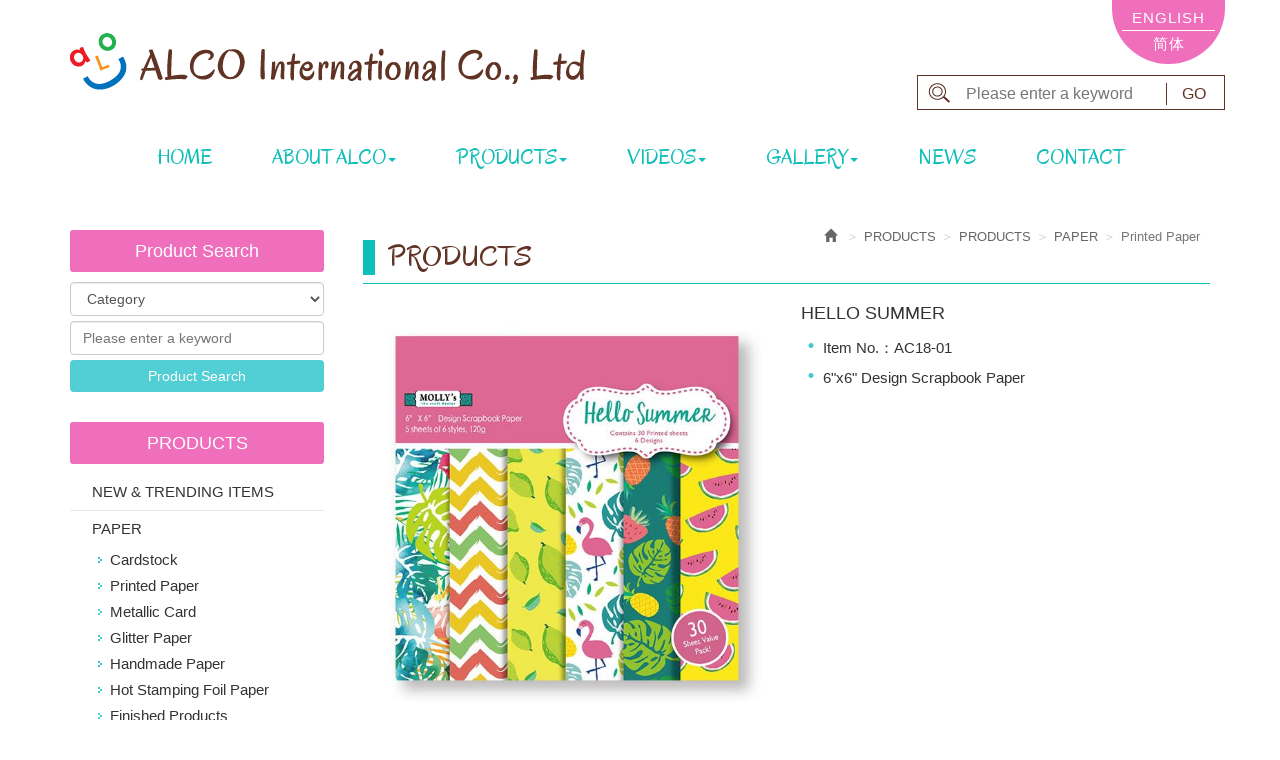

--- FILE ---
content_type: text/html; charset=utf-8
request_url: https://www.alco-int.com/page/product/show.aspx?num=60&kind=77&root=119&page=1
body_size: 29040
content:



<!DOCTYPE html>

<html lang="zh-tw" class="no-js" xmlns="http://www.w3.org/1999/xhtml">
<head id="ctl00_PageHead"><meta http-equiv="Content-Type" content="text/html; charset=utf-8" /><meta http-equiv="X-UA-Compatible" content="IE=edge,chrome=1" /><title>
	HELLO SUMMER
</title>
<!--uc:eZHeadMeta-->
<!-- Viewport -->
<meta name='viewport' content='width=device-width, initial-scale=1' />
<!-- for Google -->
<meta id="ctl00_eZHeadMeta1_description" name="description" content="6&quot;x6&quot; Design Scrapbook Paper"></meta>
<meta id="ctl00_eZHeadMeta1_keywords" name="keywords" content="Cardstock, Shimmer Paper, Specialty paper, Die Cut, Glitter, Foil, Pearlized, Linen Textured, DIY Craft Creation, ALCO,  Printed Paper, Stationery, Craft Paper, 216gsm, 80lb, Journal Junk, Sticker, Planners, Notebooks, decorative, decor, 250gsm, cardboard, Die-Cuts, Gifts, Home Decor, "></meta>
<meta id="ctl00_eZHeadMeta1_author" name="author" content="ALCO"></meta>
<meta id="ctl00_eZHeadMeta1_copyright" name="copyright" content="Copyrights © ALCO International Co.,Ltd All Rights Reserved"></meta>

<meta name="application-name" content="" />








    <meta property="og:title" content="HELLO SUMMER" />
    <meta property="og:type" content="article" />
    <meta property="og:image" content="//www.alco-int.com/upload/product/201808241528580.jpg" />
    <meta property="og:url" content="https://www.alco-int.com/page/product/show.aspx?num=60" />
    <meta property="og:description" content="6"x6" Design Scrapbook Paper" />

    <meta name="twitter:card" content="summary" />
    <meta name="twitter:title" content="HELLO SUMMER" />
    <meta name="twitter:description" content="6"x6" Design Scrapbook Paper" />
    <meta name="twitter:image" content="//www.alco-int.com/upload/product/201808241528580.jpg" />


<!-- 關閉Skype工具列 -->
<meta name="SKYPE_TOOLBAR" content="SKYPE_TOOLBAR_PARSER_COMPATIBLE" />


<meta name="format-detection" content="telephone=no">




<!-- 網站圖示 favicon.ico -->
<!-- generics -->
<link rel="icon" type="image/png" href="/upload/admin/201808231722071.png" sizes="32x32">
<link rel="icon" type="image/png" href="/upload/admin/201808231722071.png" sizes="57x57">
<link rel="icon" type="image/png" href="/upload/admin/201808231722071.png" sizes="76x76">
<link rel="icon" type="image/png" href="/upload/admin/201808231722071.png" sizes="96x96">
<link rel="icon" type="image/png" href="/upload/admin/201808231722071.png" sizes="128x128">
<link rel="icon" type="image/png" href="/upload/admin/201808231722071.png" sizes="228x228">
<!-- Android -->
<link rel="shortcut icon" href="/upload/admin/201808231722071.png" sizes="196x196">
<!-- iOS -->
<link rel="apple-touch-icon" href="/app_script/DisplayCut.ashx?file=201808231722071.png&rootDir=upload/admin/&w=310&h=310&bgColor=Black" sizes="120x120">
<link rel="apple-touch-icon" href="/app_script/DisplayCut.ashx?file=201808231722071.png&rootDir=upload/admin/&w=310&h=310&bgColor=Black" sizes="152x152">
<link rel="apple-touch-icon" href="/app_script/DisplayCut.ashx?file=201808231722071.png&rootDir=upload/admin/&w=310&h=310&bgColor=Black" sizes="180x180">
<!-- Windows 8 IE 10-->
<meta name="msapplication-TileColor" content="#000000">
<meta name="msapplication-TileImage" content="/upload/admin/201808231722071.png">


<!--uc:eZHeadPageRes-->
    <link href="/js/bootstrap-3.2.0-dist/css/bootstrap.min.css" rel="stylesheet">
	<link href="/js/bootstrap-datetimepicker-master/build/css/bootstrap-datetimepicker.min.css" rel="stylesheet">
    <link href="/js/slick/slick.min.css" rel="stylesheet" />
    
    <link href="/css/bootstrap-col10.min.css" rel="stylesheet">
    
    <link href="/css/base.min.css" rel="stylesheet">
    <link href="/css/base_rwd.min.css" rel="stylesheet">
    
    <link href="/Templates/C107090EZW/css/style.css" rel="stylesheet">
    <link href="/Templates/C107090EZW/css/hover-min.css" rel="stylesheet" />
    <link href="/css/animate.css" rel="stylesheet" />

    
    
        
        <link href="/Templates/C107090EZW/css/style_rwd.css" rel="stylesheet">
    

    <link href="/ext/framesets/style.css" rel="stylesheet">

    <script type="text/javascript" src="/js/jquery-1.8.3.min.js"></script>
    <script type="text/javascript" src="/js/jquery.easing.1.3.min.js"></script>
    <script type="text/javascript" src="/js/bootstrap-3.2.0-dist/js/bootstrap.min.js"></script>
	<script type="text/javascript" src="/js/bootstrap-datetimepicker-master/build/js/moment.min.js"></script>
	<script type="text/javascript" src="/js/bootstrap-datetimepicker-master/build/js/bootstrap-datetimepicker.min.js"></script>
	<script src="/js/slick/slick.min.js"></script>
    <script src="/js/wow.js"></script>

<script type="text/javascript">
    $(document).ready(function () {
        //wow
        wow = new WOW(
      {
        animateClass: 'animated',
        offset:       100,
        callback:     function(box) {
          console.log("WOW: animating <" + box.tagName.toLowerCase() + ">")
        }
      }
    );
        wow.init();

        setPageBodyClass("lang", "US");
        setPageBodyClass("kind", "77");
        setPageBodyClass("num", "60");

        //check ie
        if ($.browser.msie && $.browser.version <= "8.0") {
            $('body').addClass('is_oldie');
            // please upgrade your browser
        }
        if (Modernizr.touch) {
            $("body").addClass("is_touch");
        }
        //for editor
        $(".editor table.scroll").wrap("<div class='table-responsive'></div>");
        
        $(".editor iframe[src*='youtube']").each(function (e) {
            if (!$(this).hasClass("embed-responsive-item")) {
                var w = ($(this).attr("width")) ? $(this).attr("width") : "",
                    u = (w && w.search(/px|%/) == -1) ? "px" : "";
                $(this)
                    .removeAttr("height")
                    .removeAttr("width")
                    .addClass("embed-responsive-item")
                    .attr("allowfullscreen", "1")
                    .wrap("<div class='youtube_wrap' style='max-width:" + w + u + ";margin:auto;'><div class='embed-responsive embed-responsive-16by9' style='width:100%;'></div></div>");
            }
        });

        $(window).scroll(function (e) {
            var win_h = $(window).scrollTop();
            var win_w = $(window).width();
            var page_w = $(".main_content > .container").width();
            var floating_offset_top = $(".header").height() + $(".main_top").height();
            if (win_h > floating_offset_top) {
                $("#floating").addClass("fixed");
            } else {
                $("#floating").removeClass("fixed");
            }
            (win_h > 10) ? $("body").addClass("is_scroll") : $("body").removeClass("is_scroll");

        });

        $('.btn-floating').click(function (e) {
            e.preventDefault();
            $('#floating').toggleClass("open");
        });

        if ($(window).width() < 992 && $('.side1 .collapse').hasClass('in')) {
            $('#side1collapse').collapse('hide');
        }
        //gotop Animate
        $(".gotop a[href=#]").click(function (e) {
            $("html,body").animate({ scrollTop: 0 }, 600);
            return false;
        });

    });
    //datetimepicker
    var datefield = document.createElement("input");
    datefield.setAttribute("type", "date");
    if (datefield.type != "date") {
        $(function ($) { //on document.ready
            $('input[type=date]').datetimepicker({ format: 'YYYY/MM/DD' });
        });
    }

    // setPageBodyClass
    function setPageBodyClass(para, value) {
        (value) ? $("body").addClass(para + "_" + value) : "";
    }
</script>




    <link href="../../js/jqzoom_ev-2.3/css/jquery.jqzoom.css" rel="stylesheet" />
    <script type="text/javascript" src="../../js/jqzoom_ev-2.3/js/jquery.jqzoom-core.js"></script>
    <script type="text/javascript" src="../../js/jcarousel-master/dist/jquery.jcarousel.min.js"></script>
    <script type="text/javascript">
        $(document).ready(function () {
            var jc = $('.product-thumb');

            jc.on('jcarousel:reload jcarousel:create', function () {
                var carousel = $(this),
                    width = carousel.innerWidth();
                width = width / 3;
                carousel.jcarousel('items').css('width', Math.ceil(width) + 'px');
            })
                .jcarousel({
                    wrap: 'circular'
                });

            jc.siblings('.jcarousel-control-prev')
                .jcarouselControl({
                    target: '-=1'
                });

            jc.siblings('.jcarousel-control-next')
                .jcarouselControl({
                    target: '+=1'
                });

            $('.product-thumb a').click(function (e) {
                e.preventDefault();
                var obj = eval("(" + $.trim($(this).attr('rel')) + ")");
                var bigPic = obj.largeimage;
                var smallPic = obj.smallimage;
                $('.product-pic a').attr("href", bigPic);
                $('.product-pic a img').attr("src", smallPic);
            });

            //$(".jqzoom").fancybox();

            if (!Modernizr.touch) {
               //// $('.jqzoom').jqzoom();
            }

        });
    </script>


<!--uc:eZHeadFinal-->
<script src="/js/selectivizr-1.0.2/selectivizr-min.js"></script>
<script src="/js/html5shiv-3.7.2.min.js"></script>
<script src="/js/modernizr-2.6.2-respond-1.1.0.min.js"></script>
<script src="/js/fontawesome-free-5.0.1/svg-with-js/js/fontawesome-all.min.js"></script>
<!-- Google tag (gtag.js) -->
<script async src="https://www.googletagmanager.com/gtag/js?id=G-Z9ZHJPHTX1"></script>
<script>
  window.dataLayer = window.dataLayer || [];
  function gtag(){dataLayer.push(arguments);}
  gtag('js', new Date());

  gtag('config', 'G-Z9ZHJPHTX1');
</script>


<!--uc:eZThemeCustom-->
<style>
    /*首頁背景*/
    body.home {
        
        background-repeat:no-repeat;
    }
    /*內頁背景*/
    body {
        
        background-repeat:no-repeat;
    }
    /*首頁標題區塊背景*/
    body.home .header{
        
        background-repeat:no-repeat;
    }  
     /*標題區塊背景*/
    .header {
       
       background-repeat:no-repeat;
    }    
     /*LOGO*/
    .header .navbar .navbar-header .navbar-brand, #logo {
         
    }
    .header .wrp-deco.avatar {
         
        
         
    }
</style>
<script>
    $(document).ready(function () {
        //以class設定.wrp-deco.avatar的z-index   
        //選項為:不指定, 在前面, 在後面
        var avatar_class = ""; /**程式要帶入節慶主題是預設、前或後**/
        $(".header .wrp-deco.avatar").addClass(avatar_class);
    });
</script>



</head>
<body id="ctl00_PageBody" class="product show">
    <form name="aspnetForm" method="post" action="./show.aspx?num=60&amp;kind=77&amp;root=119&amp;page=1" id="aspnetForm">
<div>
<input type="hidden" name="__EVENTTARGET" id="__EVENTTARGET" value="" />
<input type="hidden" name="__EVENTARGUMENT" id="__EVENTARGUMENT" value="" />
<input type="hidden" name="__VIEWSTATE" id="__VIEWSTATE" value="/[base64]/COBKWFDRfiifqJ3k7k9yI=" />
</div>

<script type="text/javascript">
//<![CDATA[
var theForm = document.forms['aspnetForm'];
if (!theForm) {
    theForm = document.aspnetForm;
}
function __doPostBack(eventTarget, eventArgument) {
    if (!theForm.onsubmit || (theForm.onsubmit() != false)) {
        theForm.__EVENTTARGET.value = eventTarget;
        theForm.__EVENTARGUMENT.value = eventArgument;
        theForm.submit();
    }
}
//]]>
</script>


<script src="/WebResource.axd?d=nh6M-fbiumI5X-c-Wy331HdrdlJLHnQ_ByyGIf5yapxHxM5I9K1lRCU1mG4ydcZeTrMJpXOohRBg50q78XIVYFPfxqg1&amp;t=638286367360000000" type="text/javascript"></script>


<script src="/ScriptResource.axd?d=vR7VGJdEvaL39KCSbq9paRdxcbSiedYVt8W_AjSIbsFH0V6Jod_rJ4TzVSl65KuJj9lUAJj55fjehkxOAxh1E8YbdQgBawctQ7aDvzKw3TOrykaumumrte1l1YuwA0SiEka9tw2&amp;t=23c9c237" type="text/javascript"></script>
<script type="text/javascript">
//<![CDATA[
if (typeof(Sys) === 'undefined') throw new Error('ASP.NET Ajax 用戶端架構無法載入。');
//]]>
</script>

<script src="/ScriptResource.axd?d=b_F2w05XYfiFJRyHVM8QFJC6mnUF3DwotgILop_aGr6XxIzesVcRxjRZq48Ag7utMvWRbVSktG-KmQle1_mK30XMkH54bhAxX7VPSU9g7Kt6I87-Ow86t4IuOVfVUGWvEzvO8j_YI7VYQz-oZVI_N4SNBYI1&amp;t=23c9c237" type="text/javascript"></script>
<div>

	<input type="hidden" name="__VIEWSTATEGENERATOR" id="__VIEWSTATEGENERATOR" value="FB8A91B3" />
	<input type="hidden" name="__EVENTVALIDATION" id="__EVENTVALIDATION" value="/wEdAJUBuGCPKYALANVjj9WCScpTjbhgdZ3+7oFFDxAnDgPyfpGqT1NnTeQJXHD3WuzpMAeM3IkGM0jtuj3W11+GRcEX2eOgh4bLU4ZlghiGq9oOTGOAU5uJfHMxwb+H2Kh3XQyWLq5ZpcQ97w87pDfEhPdSodQFKx2bZRvzDC4vAtvNc/2lQEvWe1wc2wMoAlWRFwgJCTDN87wYF+0EI24cMjpx247zUAi9RwVxAWAu/ZsA5e8/mJd9bl4W6VG5aqqwvqpkPTJEFYae/GafJULflhk3vI6A5f12csYm1Gx6PZPnYmGuoBew30BpfTKPzU2Hr3XgXP5mJXHmCCXN+lRTeKXoY93ouvTOlOnXpMZoiaEPY9oHP7A4t9JcrvUMADk1laW0sSAJHXHCK6N0AcIL29uC3my/k3Wvw7PkP80/SggWieQOxdkmZW11/feIs1Ofqy7NwmBNt7K40mi2hStRPpZ94MZ8F3AYoeB6DoNsXZc8Ew0REKeJ9NOe7Qp/X7Q5AAuIWE2d8sUQMskL9Iinc1VvjHNm/R3a0ockTE/xbgtD3JJ8bOEGTv5D/5Fam29fjfNA3yryhg/bkKHjh2aNLKNx8c2++4XZsOljcLyUGiy+TtrVq9dil5OrilFHj0kNiuD6O3uP0HmWcUpztj7zhePmrJxcY7hVARQXGZrEZbZWmkiHbFOGGxCarEwfrjJvdTMa3Pi9f7FAkQ8vCPYVx/1GXKCyPnJ+sEob5bXlHz4FIp5cg2iipp8h/KbqBYHX5Qs2CaDnLoceQVH1Jyl/tK87E6quXPOucnuVRXinEGWO2ujWhEVjGWRNqkZM1VT2zZJFC58vE2I0nFUuaUu2g3mEc/Bp+3FUYI/[base64]/U+2vH0bMxNYHfa8DSq1FUMw+un3mBs9u1aD3WSTIeQTcyFzvzno7RtHPu63WJKxngLS1YYpH8ZR205CErhSgz6mVxlfQqWZ/QU8YvpZKDWePYsTpsKOlDitHfvb4KOxe+Bc4x/C6PTm0u1Mk1x/pNbLZHJHcSjL2L0v6MLBSgXIosmrC+XBP7EEY4ivxTg/juRlFPuGttrZvmxVdY6pP1fsWn4WQYYjx6ZbFdM7f6a6ahtMqzx6jQy0pPwOw1POR6IosKlFu/TpbVdg9NfKiAx7CglRsI7d/edaD35v6LTmchZW3V1FHykIOGc1R/rv3GGMAQ7sIlTJmJhfNqVaP11c2hL2pY8TkkReXHwy8zbaQtofVQ9kj80XFPH9z/wWjykNCW1FV7rAwY7u8KphNIG/gnFxzi9C4s8NeGwSqNbW4lyo5cjUJrgUNQk2we6vsaoWq8OehEhywPVwv3gImL4a/RPcDNzksbGuKQ6gmbnB+ZwCDzwrjpmAWcz9MiPBRfS/SvpJ6IWN6+CaD/YrXq+tz6FZcn4RcKtfYNG10DJPPjrRFdS+BQin329SISsCtJgTHa27+0maaDi9RA2IeyhmTJ0ZR1nsu+iKPIGwJvJsxX4zc9w0byxZ3kAQ1dzHXi668TS2VZZ5FSNKC026ZAQdyt4/EbJEAU02dDMgKwAOfet12S4Zr1+7vqMyGdg7ILCD1AnZiY9PiSbpwi21wqPxChIpdbdapmWY2QcMTiq9/2wQzdnT53Y0feHmPzs5zVQLJMgZtTLE5XB66F0KM6g8HS7pedzIg3YF+33e3aVZzOHgOar9Rc5H0aR4d9VwQ6TX1KpzT+Tv21FYSda5uwQdIaoREJOLevtG/eD/XzfETnDCMIf4eefWrYGODKvCyFCo+Jrj7fOPOpGu46gL1tl/770qflETpPRkQBtuXe9B8uii7beQtK1ibDbqNSdGw1zC5cgpOzMyXFWt9EMcBbFgN36JNPf9ec3iDUyAFFstf4338kvSBPtSSM73AL+LxtYNORbVjwJEW/la1viNcT3fL/Ukr6Zp66dq/uu2nRoqzzTpIvA74yaAP2dvL2azaf3e8NvKBib392SNe5PUXB1hyne4RbY2rVLd7eNG/hHDbi1SIJ+/i3/ShxCvCN/qGJpOxbFOdAO+sEcclq1iD5ZzNEgU1vuPRsbsa6dQWQTEbvyV51grmyWMfNXJsu0uUHA8b4Shz0LeXrFye3BKJED9ulZX/1DcrMC0iR/K1t5sQmtKiMZgULKLVirqjixeF/riseioUwC+bwWmpXWifI7WBnK59cY1HJwXA+WryYgYyGFtUEqSIsxya28EiRabcNwia+uCPzi+eO3XXApj7EHziA1WawfIGLae7wO/hCaH9UiNczXPQ/3o10mcsLtsrLTRcxK7AGxpow8o16TLN17QKPT766e8ZN5tH+dM3wNCBRYJJ2Pa3iqxqrPrBeQNpepxA8+Jv1kRUKVi9AGD7AQ9GKTAopO5FJyIHiWT6/hviAxOrytyhM3Q5bBWlgj1rHYWU3x/mCFo7xxTzbsyFW1B6iAoNLA0Pbivhum4HIkN53ZoGiilBNZLdQ5QdNCiz3RSEAQUZiIAXxQa1lVxYQ3FBpSlgJt8cImRTnR3gb0p5i/bU+nZary4yJyPJiat7pI/OIp/SNQVo3pKn1ty/fy/BFgrsdQCWVrKzjYcYn/1G9LX9W9b5du8L9A+EJZldYgoV1j6XHtzRJMcLkgQANl69zLI4ewNK1X4ABELyxuex94lsAi2iAkAm3eMUTPi4lSqquq7pv8w14iRqX83vO//PJSrm0MMK+0V3FNhioGVtOb9DBmfR1SLryXgDCIJmVfnpV/WIQbzJiueWkNI/rIowcMKsfibwzhf7+kwCkLRRAM997ZiVTDezO262A2VTfCbslwBIQQIMEWW+FIS4VvLu13EtdB/XKm4dTMj+JebDv48WEPSg8gk0qXjmiVxUS6eX3bx6IHT5qm+bI8Kn6A2Rs8RZP/q9A8Shhm/cwgCfdAG7JKwhxsSDmWO6+sfRgvueXtA==" />
</div>
        <script type="text/javascript">
//<![CDATA[
Sys.WebForms.PageRequestManager._initialize('ctl00$ScriptManager1', 'aspnetForm', ['tctl00$content_holder$UpdatePanel1',''], [], [], 90, 'ctl00');
//]]>
</script>

    <div class="page_wrapper">
        <div class="header">

            <div class="wrp-deco top"></div>
            <div class="header_top">
                

            </div><!-- /.header_top -->
            
            <!-- ↓導覽列↓ -->
            <div class="navbar" role="navigation">
                




<script type="text/javascript">
    $(document).ready(function (e) {
        //yamm3樣式一 liclass: minwidth 讓主選單li 變為static  
        $('.navbar-nav li.minwidth').parents(".dropdown_submenu").addClass("pos_static");
        $('.hover_r_sider').children('ul').addClass("dropdown-menu sub-menu");
        $('ul.dropdown-menu ul.dropdown-menu').parent().addClass('dropdown_submenu');
        //滑動模式
        
        $(function () {
            ($(window).width() > 750) ? ho_visable() : removerhover();
            $(window).resize(function (e) { ($(window).width() > 750) ? ho_visable() : removerhover(); });
        });
        //點選模式
        
    });

    //滑動模式 
    function ho_visable() {
        $('.hover_r_sider').children('ul').addClass("dropdown-menu sub-menu");
        $('.dropdown_submenu .dropdown-toggle').removeAttr("data-toggle");
        $(".dropdown_submenu").hover(
            function () { $(this).addClass("open"); },
            function () { $(this).removeClass("open"); }
        );
    }
    //手機版移除滑動
    function removerhover() {
        $(".dropdown_submenu").off("hover");
        $('.dropdown_submenu .dropdown-toggle').attr("data-toggle", "dropdown");
        $('.hover_r_sider').children('ul').removeClass("dropdown-menu sub-menu");
    }
    //點選模式 取消a連結轉為按鈕
    function trigger() {
        $('.hover_r_sider').children('ul').addClass("dropdown-menu sub-menu");
        $(".dropdown-menu > li.hover_r_sider > a.trigger").attr("data-toggle", "dropdown");
        $('a.trigger').parent('li.hover_r_sider').find('ul').hide();
    }
    //恢復a連結 全部顯示
    function triggeroff() {
        $('.hover_r_sider').children('ul').removeClass("dropdown-menu sub-menu");
        $('li.hover_r_sider a.trigger').parent('li.hover_r_sider').find('ul').show();
        $(".dropdown-menu > li.hover_r_sider > a.trigger").attr("data-toggle", "");
    }
</script>


<div class="container">
    <div class="navbar-header">
        <a id="logo" class="navbar-brand" href="/index.aspx">
            ALCO International Co.,Ltd</a><!-- 網站名稱 or LOGO -->

        <button type="button" class="navbar-toggle menu-button" data-toggle="collapse" data-target=".navbar-collapse">
            <span class="icon-bar"></span><span class="icon-bar"></span><span class="icon-bar"></span>

        </button>
    </div>

</div>
    <!-- /.navbar-header -->


    <div class="collapse navbar-collapse">
        <div class="container n-top">
        <ul class="nav navbar-nav">
            
                    <li id="ctl00_nav_01_Repeater1_ctl00_li" class="dropdown_submenu">
                        <a id="ctl00_nav_01_Repeater1_ctl00_menu" href="../../index.aspx"><span class="title-main">HOME</span></a>
                        <input type="hidden" name="ctl00$nav_01$Repeater1$ctl00$page_num" id="ctl00_nav_01_Repeater1_ctl00_page_num" />
                        
                        
                    </li>
                
                    <li id="ctl00_nav_01_Repeater1_ctl01_li" class="dropdown_submenu">
                        <a id="ctl00_nav_01_Repeater1_ctl01_menu" class="dropdown-toggle" val="ABOUT  ALCO" href="../about/index.aspx?kind=2"><span class="title-main">ABOUT  ALCO</span><span class='caret'></span></a>
                        <input type="hidden" name="ctl00$nav_01$Repeater1$ctl01$page_num" id="ctl00_nav_01_Repeater1_ctl01_page_num" value="2" />
                        
        <ul class="dropdown-menu dropdown-menu14">
            
    
       <li class="">
            <a id="ctl00_nav_01_Repeater1_ctl01_ext/submenu/sub_page/sub_page.ascx_Repeater2_ctl01_menu" href="../about/index.aspx?kind=32">ABOUT ALCO</a>
            
        </li>
    
       <li class="">
            <a id="ctl00_nav_01_Repeater1_ctl01_ext/submenu/sub_page/sub_page.ascx_Repeater2_ctl02_menu" href="../about/index.aspx?kind=43">FACILITIES</a>
            
        </li>
    
        </ul>
    

                        
                    </li>
                
                    <li id="ctl00_nav_01_Repeater1_ctl02_li" class="dropdown_submenu">
                        <a id="ctl00_nav_01_Repeater1_ctl02_menu" class="dropdown-toggle" val="PRODUCTS" href="p02.aspx?kind=78&amp;root=119"><span class="title-main">PRODUCTS</span><span class='caret'></span></a>
                        <input type="hidden" name="ctl00$nav_01$Repeater1$ctl02$page_num" id="ctl00_nav_01_Repeater1_ctl02_page_num" />
                        
         <ul class="dropdown-menu dropdown-menu13">
            
    
        <li class="col-sm-3 minwidth">
            <a id="ctl00_nav_01_Repeater1_ctl02_ext/submenu/sub_product/sub_product.ascx_Repeater2_ctl01_menu" class="trigger" href="p02.aspx?kind=173&amp;root=119">NEW & TRENDING ITEMS</a>
            
                    <ul>
                
                    <li>
                        <a id="ctl00_nav_01_Repeater1_ctl02_ext/submenu/sub_product/sub_product.ascx_Repeater2_ctl01_Repeater3_ctl01_menu" href="p02.aspx?kind=221&amp;root=119">Journal (Junk) Range</a></li>
                
                    <li>
                        <a id="ctl00_nav_01_Repeater1_ctl02_ext/submenu/sub_product/sub_product.ascx_Repeater2_ctl01_Repeater3_ctl02_menu" href="p02.aspx?kind=206&amp;root=119">216gsm (80lb Cover) Cardstock</a></li>
                
                    <li>
                        <a id="ctl00_nav_01_Repeater1_ctl02_ext/submenu/sub_product/sub_product.ascx_Repeater2_ctl01_Repeater3_ctl03_menu" href="p02.aspx?kind=207&amp;root=119">250gsm (90lb Cover) Cardstock</a></li>
                
                    <li>
                        <a id="ctl00_nav_01_Repeater1_ctl02_ext/submenu/sub_product/sub_product.ascx_Repeater2_ctl01_Repeater3_ctl04_menu" href="p02.aspx?kind=215&amp;root=119">Satin Paper</a></li>
                
                    <li>
                        <a id="ctl00_nav_01_Repeater1_ctl02_ext/submenu/sub_product/sub_product.ascx_Repeater2_ctl01_Repeater3_ctl05_menu" href="p02.aspx?kind=209&amp;root=119">Self-Adhesive Cardstock</a></li>
                
                    <li>
                        <a id="ctl00_nav_01_Repeater1_ctl02_ext/submenu/sub_product/sub_product.ascx_Repeater2_ctl01_Repeater3_ctl06_menu" href="p02.aspx?kind=212&amp;root=119">Self-Adhesive GLITTER Paper</a></li>
                
                    <li>
                        <a id="ctl00_nav_01_Repeater1_ctl02_ext/submenu/sub_product/sub_product.ascx_Repeater2_ctl01_Repeater3_ctl07_menu" href="p02.aspx?kind=178&amp;root=119">Synthetic Paper (YUPO Alcoho Ink Paper)</a></li>
                
                    <li>
                        <a id="ctl00_nav_01_Repeater1_ctl02_ext/submenu/sub_product/sub_product.ascx_Repeater2_ctl01_Repeater3_ctl08_menu" href="p02.aspx?kind=180&amp;root=119">Alcohol Ink</a></li>
                
                    <li>
                        <a id="ctl00_nav_01_Repeater1_ctl02_ext/submenu/sub_product/sub_product.ascx_Repeater2_ctl01_Repeater3_ctl09_menu" href="p02.aspx?kind=174&amp;root=119">Invitation Card Set</a></li>
                
                    <li>
                        <a id="ctl00_nav_01_Repeater1_ctl02_ext/submenu/sub_product/sub_product.ascx_Repeater2_ctl01_Repeater3_ctl10_menu" href="p02.aspx?kind=210&amp;root=119">Sketch Drawing Pad</a></li>
                
                    </ul>
                
        </li>
    
        <li class="col-sm-3 minwidth">
            <a id="ctl00_nav_01_Repeater1_ctl02_ext/submenu/sub_product/sub_product.ascx_Repeater2_ctl02_menu" class="trigger" href="p02.aspx?kind=70&amp;root=119">PAPER</a>
            
                    <ul>
                
                    <li>
                        <a id="ctl00_nav_01_Repeater1_ctl02_ext/submenu/sub_product/sub_product.ascx_Repeater2_ctl02_Repeater3_ctl01_menu" href="p02.aspx?kind=78&amp;root=119">Cardstock</a></li>
                
                    <li>
                        <a id="ctl00_nav_01_Repeater1_ctl02_ext/submenu/sub_product/sub_product.ascx_Repeater2_ctl02_Repeater3_ctl02_menu" href="p02.aspx?kind=77&amp;root=119">Printed Paper</a></li>
                
                    <li>
                        <a id="ctl00_nav_01_Repeater1_ctl02_ext/submenu/sub_product/sub_product.ascx_Repeater2_ctl02_Repeater3_ctl03_menu" href="p02.aspx?kind=80&amp;root=119">Metallic Card</a></li>
                
                    <li>
                        <a id="ctl00_nav_01_Repeater1_ctl02_ext/submenu/sub_product/sub_product.ascx_Repeater2_ctl02_Repeater3_ctl04_menu" href="p02.aspx?kind=81&amp;root=119">Glitter Paper</a></li>
                
                    <li>
                        <a id="ctl00_nav_01_Repeater1_ctl02_ext/submenu/sub_product/sub_product.ascx_Repeater2_ctl02_Repeater3_ctl05_menu" href="p02.aspx?kind=82&amp;root=119">Handmade Paper</a></li>
                
                    <li>
                        <a id="ctl00_nav_01_Repeater1_ctl02_ext/submenu/sub_product/sub_product.ascx_Repeater2_ctl02_Repeater3_ctl06_menu" href="p02.aspx?kind=79&amp;root=119">Hot Stamping Foil Paper</a></li>
                
                    <li>
                        <a id="ctl00_nav_01_Repeater1_ctl02_ext/submenu/sub_product/sub_product.ascx_Repeater2_ctl02_Repeater3_ctl07_menu" href="p02.aspx?kind=112&amp;root=119">Finished Products</a></li>
                
                    </ul>
                
        </li>
    
        <li class="col-sm-3 minwidth">
            <a id="ctl00_nav_01_Repeater1_ctl02_ext/submenu/sub_product/sub_product.ascx_Repeater2_ctl03_menu" class="trigger" href="p02.aspx?kind=71&amp;root=119">STICKERS</a>
            
                    <ul>
                
                    <li>
                        <a id="ctl00_nav_01_Repeater1_ctl02_ext/submenu/sub_product/sub_product.ascx_Repeater2_ctl03_Repeater3_ctl01_menu" href="p02.aspx?kind=86&amp;root=119">Combo</a></li>
                
                    <li>
                        <a id="ctl00_nav_01_Repeater1_ctl02_ext/submenu/sub_product/sub_product.ascx_Repeater2_ctl03_Repeater3_ctl02_menu" href="p02.aspx?kind=84&amp;root=119">Icon</a></li>
                
                    <li>
                        <a id="ctl00_nav_01_Repeater1_ctl02_ext/submenu/sub_product/sub_product.ascx_Repeater2_ctl03_Repeater3_ctl03_menu" href="p02.aspx?kind=85&amp;root=119">Label</a></li>
                
                    <li>
                        <a id="ctl00_nav_01_Repeater1_ctl02_ext/submenu/sub_product/sub_product.ascx_Repeater2_ctl03_Repeater3_ctl04_menu" href="p02.aspx?kind=83&amp;root=119">Alphabet</a></li>
                
                    <li>
                        <a id="ctl00_nav_01_Repeater1_ctl02_ext/submenu/sub_product/sub_product.ascx_Repeater2_ctl03_Repeater3_ctl05_menu" href="p02.aspx?kind=114&amp;root=119">Dimensional</a></li>
                
                    </ul>
                
        </li>
    
        <li class="col-sm-3 minwidth">
            <a id="ctl00_nav_01_Repeater1_ctl02_ext/submenu/sub_product/sub_product.ascx_Repeater2_ctl04_menu" class="trigger" href="p02.aspx?kind=72&amp;root=119">CRAFT</a>
            
                    <ul>
                
                    <li>
                        <a id="ctl00_nav_01_Repeater1_ctl02_ext/submenu/sub_product/sub_product.ascx_Repeater2_ctl04_Repeater3_ctl01_menu" href="p02.aspx?kind=218&amp;root=119">Stencil / Template</a></li>
                
                    <li>
                        <a id="ctl00_nav_01_Repeater1_ctl02_ext/submenu/sub_product/sub_product.ascx_Repeater2_ctl04_Repeater3_ctl02_menu" href="p02.aspx?kind=89&amp;root=119">Card Making</a></li>
                
                    <li>
                        <a id="ctl00_nav_01_Repeater1_ctl02_ext/submenu/sub_product/sub_product.ascx_Repeater2_ctl04_Repeater3_ctl03_menu" href="p02.aspx?kind=87&amp;root=119">Gift Package</a></li>
                
                    <li>
                        <a id="ctl00_nav_01_Repeater1_ctl02_ext/submenu/sub_product/sub_product.ascx_Repeater2_ctl04_Repeater3_ctl04_menu" href="p02.aspx?kind=88&amp;root=119">Tool,Storage</a></li>
                
                    <li>
                        <a id="ctl00_nav_01_Repeater1_ctl02_ext/submenu/sub_product/sub_product.ascx_Repeater2_ctl04_Repeater3_ctl05_menu" href="p02.aspx?kind=90&amp;root=119">Scrapbooking</a></li>
                
                    <li>
                        <a id="ctl00_nav_01_Repeater1_ctl02_ext/submenu/sub_product/sub_product.ascx_Repeater2_ctl04_Repeater3_ctl06_menu" href="p02.aspx?kind=219&amp;root=119">Canvas</a></li>
                
                    <li>
                        <a id="ctl00_nav_01_Repeater1_ctl02_ext/submenu/sub_product/sub_product.ascx_Repeater2_ctl04_Repeater3_ctl07_menu" href="p02.aspx?kind=222&amp;root=119">Pouring Paints</a></li>
                
                    </ul>
                
        </li>
    
        <li class="col-sm-3 minwidth">
            <a id="ctl00_nav_01_Repeater1_ctl02_ext/submenu/sub_product/sub_product.ascx_Repeater2_ctl05_menu" class="trigger" href="p02.aspx?kind=73&amp;root=119">EMBELLISHMENT</a>
            
                    <ul>
                
                    <li>
                        <a id="ctl00_nav_01_Repeater1_ctl02_ext/submenu/sub_product/sub_product.ascx_Repeater2_ctl05_Repeater3_ctl01_menu" href="p02.aspx?kind=91&amp;root=119">Journal Card</a></li>
                
                    <li>
                        <a id="ctl00_nav_01_Repeater1_ctl02_ext/submenu/sub_product/sub_product.ascx_Repeater2_ctl05_Repeater3_ctl02_menu" href="p02.aspx?kind=92&amp;root=119">Banner</a></li>
                
                    <li>
                        <a id="ctl00_nav_01_Repeater1_ctl02_ext/submenu/sub_product/sub_product.ascx_Repeater2_ctl05_Repeater3_ctl03_menu" href="p02.aspx?kind=93&amp;root=119">Frame</a></li>
                
                    <li>
                        <a id="ctl00_nav_01_Repeater1_ctl02_ext/submenu/sub_product/sub_product.ascx_Repeater2_ctl05_Repeater3_ctl04_menu" href="p02.aspx?kind=94&amp;root=119">Ribbon</a></li>
                
                    <li>
                        <a id="ctl00_nav_01_Repeater1_ctl02_ext/submenu/sub_product/sub_product.ascx_Repeater2_ctl05_Repeater3_ctl05_menu" href="p02.aspx?kind=113&amp;root=119">Die Cut  Pack</a></li>
                
                    </ul>
                
        </li>
    
        <li class="col-sm-3 minwidth">
            <a id="ctl00_nav_01_Repeater1_ctl02_ext/submenu/sub_product/sub_product.ascx_Repeater2_ctl06_menu" class="trigger" href="p02.aspx?kind=74&amp;root=119">DECOR ART</a>
            
                    <ul>
                
                    <li>
                        <a id="ctl00_nav_01_Repeater1_ctl02_ext/submenu/sub_product/sub_product.ascx_Repeater2_ctl06_Repeater3_ctl01_menu" href="p02.aspx?kind=95&amp;root=119">Material Sheet</a></li>
                
                    <li>
                        <a id="ctl00_nav_01_Repeater1_ctl02_ext/submenu/sub_product/sub_product.ascx_Repeater2_ctl06_Repeater3_ctl02_menu" href="p02.aspx?kind=96&amp;root=119">Smart Board</a></li>
                
                    <li>
                        <a id="ctl00_nav_01_Repeater1_ctl02_ext/submenu/sub_product/sub_product.ascx_Repeater2_ctl06_Repeater3_ctl03_menu" href="p02.aspx?kind=97&amp;root=119">Resist Paper</a></li>
                
                    <li>
                        <a id="ctl00_nav_01_Repeater1_ctl02_ext/submenu/sub_product/sub_product.ascx_Repeater2_ctl06_Repeater3_ctl04_menu" href="p02.aspx?kind=98&amp;root=119">Wooden Kit</a></li>
                
                    <li>
                        <a id="ctl00_nav_01_Repeater1_ctl02_ext/submenu/sub_product/sub_product.ascx_Repeater2_ctl06_Repeater3_ctl05_menu" href="p02.aspx?kind=111&amp;root=119">Home Decor</a></li>
                
                    </ul>
                
        </li>
    
        <li class="col-sm-3 minwidth">
            <a id="ctl00_nav_01_Repeater1_ctl02_ext/submenu/sub_product/sub_product.ascx_Repeater2_ctl07_menu" class="trigger" href="p02.aspx?kind=75&amp;root=119">KIDS ACTIVITY</a>
            
                    <ul>
                
                    <li>
                        <a id="ctl00_nav_01_Repeater1_ctl02_ext/submenu/sub_product/sub_product.ascx_Repeater2_ctl07_Repeater3_ctl01_menu" href="p02.aspx?kind=217&amp;root=119">Origami</a></li>
                
                    <li>
                        <a id="ctl00_nav_01_Repeater1_ctl02_ext/submenu/sub_product/sub_product.ascx_Repeater2_ctl07_Repeater3_ctl02_menu" href="p02.aspx?kind=103&amp;root=119">Foam Play</a></li>
                
                    <li>
                        <a id="ctl00_nav_01_Repeater1_ctl02_ext/submenu/sub_product/sub_product.ascx_Repeater2_ctl07_Repeater3_ctl03_menu" href="p02.aspx?kind=104&amp;root=119">Paper Play</a></li>
                
                    <li>
                        <a id="ctl00_nav_01_Repeater1_ctl02_ext/submenu/sub_product/sub_product.ascx_Repeater2_ctl07_Repeater3_ctl04_menu" href="p02.aspx?kind=102&amp;root=119">Gift Box</a></li>
                
                    <li>
                        <a id="ctl00_nav_01_Repeater1_ctl02_ext/submenu/sub_product/sub_product.ascx_Repeater2_ctl07_Repeater3_ctl05_menu" href="p02.aspx?kind=106&amp;root=119">Craft Kit</a></li>
                
                    </ul>
                
        </li>
    
        <li class="col-sm-3 minwidth">
            <a id="ctl00_nav_01_Repeater1_ctl02_ext/submenu/sub_product/sub_product.ascx_Repeater2_ctl08_menu" class="trigger" href="p02.aspx?kind=76&amp;root=119">STORAGE</a>
            
                    <ul>
                
                    <li>
                        <a id="ctl00_nav_01_Repeater1_ctl02_ext/submenu/sub_product/sub_product.ascx_Repeater2_ctl08_Repeater3_ctl01_menu" href="p02.aspx?kind=107&amp;root=119">Craft Tote</a></li>
                
                    <li>
                        <a id="ctl00_nav_01_Repeater1_ctl02_ext/submenu/sub_product/sub_product.ascx_Repeater2_ctl08_Repeater3_ctl02_menu" href="p02.aspx?kind=108&amp;root=119">Cosmetic</a></li>
                
                    <li>
                        <a id="ctl00_nav_01_Repeater1_ctl02_ext/submenu/sub_product/sub_product.ascx_Repeater2_ctl08_Repeater3_ctl03_menu" href="p02.aspx?kind=110&amp;root=119">Trolley</a></li>
                
                    </ul>
                
        </li>
    
        </ul>
    

                        
                    </li>
                
                    <li id="ctl00_nav_01_Repeater1_ctl03_li" class="dropdown_submenu">
                        <a id="ctl00_nav_01_Repeater1_ctl03_menu" class="dropdown-toggle" val="VIDEOS" href="p02.aspx?kind=191"><span class="title-main">VIDEOS</span><span class='caret'></span></a>
                        <input type="hidden" name="ctl00$nav_01$Repeater1$ctl03$page_num" id="ctl00_nav_01_Repeater1_ctl03_page_num" />
                        
         <ul class="dropdown-menu dropdown-menu24">
            
    
        <li class="">
            <a id="ctl00_nav_01_Repeater1_ctl03_ext/submenu/sub_product/sub_product.ascx_Repeater2_ctl01_menu" href="p02.aspx?kind=205&amp;root=191">Cardstock</a>
            
        </li>
    
        <li class="">
            <a id="ctl00_nav_01_Repeater1_ctl03_ext/submenu/sub_product/sub_product.ascx_Repeater2_ctl02_menu" href="p02.aspx?kind=192&amp;root=191">Alcohol Ink</a>
            
        </li>
    
        <li class="">
            <a id="ctl00_nav_01_Repeater1_ctl03_ext/submenu/sub_product/sub_product.ascx_Repeater2_ctl03_menu" href="p02.aspx?kind=195&amp;root=191">Stamp Masking Paper</a>
            
        </li>
    
        <li class="">
            <a id="ctl00_nav_01_Repeater1_ctl03_ext/submenu/sub_product/sub_product.ascx_Repeater2_ctl04_menu" href="p02.aspx?kind=196&amp;root=191">Gel Press</a>
            
        </li>
    
        <li class="">
            <a id="ctl00_nav_01_Repeater1_ctl03_ext/submenu/sub_product/sub_product.ascx_Repeater2_ctl05_menu" href="p02.aspx?kind=199&amp;root=191">Pouring Paints</a>
            
        </li>
    
        <li class="">
            <a id="ctl00_nav_01_Repeater1_ctl03_ext/submenu/sub_product/sub_product.ascx_Repeater2_ctl06_menu" href="p02.aspx?kind=200&amp;root=191">Quilling Art</a>
            
        </li>
    
        </ul>
    

                        
                    </li>
                
                    <li id="ctl00_nav_01_Repeater1_ctl04_li" class="dropdown_submenu">
                        <a id="ctl00_nav_01_Repeater1_ctl04_menu" class="dropdown-toggle" val="GALLERY" href="p02.aspx?kind=118&amp;root=115"><span class="title-main">GALLERY</span><span class='caret'></span></a>
                        <input type="hidden" name="ctl00$nav_01$Repeater1$ctl04$page_num" id="ctl00_nav_01_Repeater1_ctl04_page_num" />
                        
         <ul class="dropdown-menu dropdown-menu15">
            
    
        <li class="">
            <a id="ctl00_nav_01_Repeater1_ctl04_ext/submenu/sub_product/sub_product.ascx_Repeater2_ctl01_menu" href="p02.aspx?kind=117&amp;root=115">Scrapbook Page</a>
            
        </li>
    
        <li class="">
            <a id="ctl00_nav_01_Repeater1_ctl04_ext/submenu/sub_product/sub_product.ascx_Repeater2_ctl02_menu" href="p02.aspx?kind=118&amp;root=115">Home Decor</a>
            
        </li>
    
        <li class="">
            <a id="ctl00_nav_01_Repeater1_ctl04_ext/submenu/sub_product/sub_product.ascx_Repeater2_ctl03_menu" href="p02.aspx?kind=116&amp;root=115">Card Kits</a>
            
        </li>
    
        </ul>
    

                        
                    </li>
                
                    <li id="ctl00_nav_01_Repeater1_ctl05_li" class="dropdown_submenu">
                        <a id="ctl00_nav_01_Repeater1_ctl05_menu" href="../news/index.aspx"><span class="title-main">NEWS</span></a>
                        <input type="hidden" name="ctl00$nav_01$Repeater1$ctl05$page_num" id="ctl00_nav_01_Repeater1_ctl05_page_num" />
                        
                        
                    </li>
                
                    <li id="ctl00_nav_01_Repeater1_ctl06_li" class="dropdown_submenu">
                        <a id="ctl00_nav_01_Repeater1_ctl06_menu" href="../contact/index.aspx"><span class="title-main">CONTACT</span></a>
                        <input type="hidden" name="ctl00$nav_01$Repeater1$ctl06$page_num" id="ctl00_nav_01_Repeater1_ctl06_page_num" />
                        
                        
                    </li>
                
        </ul>

        <div class="lang-box">
            <ul>
                <li class="lang_e"><a href="/index.aspx?lang=US">ENGLISH</a></li>
                <li><a href="/index.aspx?lang=CN">简体</a></li>
            </ul>
        </div>

        <div class="search-box">
            <img src="/Templates/C107090EZW/images/all/magnifier.png" />
            

<!--uc:wid_search-->
<div id="ctl00_nav_01_search_Panel1" class="wid wid-search" onkeypress="javascript:return WebForm_FireDefaultButton(event, &#39;ctl00_nav_01_search_searchButton&#39;)">
	
    <div class="h3">
        <span class="txt-tw">Product Search</span>
    </div>
    <div class="form-inline">
        <div class="form-group w1">
            <select name="ctl00$nav_01$search$kind" id="ctl00_nav_01_search_kind" class="form-control">
		<option value="">Category</option>
		<option value="115">GALLERY</option>
		<option value="117">…Scrapbook Page</option>
		<option value="118">…Home Decor</option>
		<option value="116">…Card Kits</option>
		<option value="119">PRODUCTS</option>
		<option value="173">…NEW &amp; TRENDING ITEMS</option>
		<option value="221">……Journal (Junk) Range</option>
		<option value="206">……216gsm (80lb Cover) Cardstock</option>
		<option value="207">……250gsm (90lb Cover) Cardstock</option>
		<option value="215">……Satin Paper</option>
		<option value="209">……Self-Adhesive Cardstock</option>
		<option value="212">……Self-Adhesive GLITTER Paper</option>
		<option value="178">……Synthetic Paper (YUPO Alcoho Ink Paper)</option>
		<option value="180">……Alcohol Ink</option>
		<option value="174">……Invitation Card Set</option>
		<option value="210">……Sketch Drawing Pad</option>
		<option value="70">…PAPER</option>
		<option value="78">……Cardstock</option>
		<option value="77">……Printed Paper</option>
		<option value="80">……Metallic Card</option>
		<option value="81">……Glitter Paper</option>
		<option value="82">……Handmade Paper</option>
		<option value="79">……Hot Stamping Foil Paper</option>
		<option value="112">……Finished Products</option>
		<option value="71">…STICKERS</option>
		<option value="86">……Combo</option>
		<option value="84">……Icon</option>
		<option value="85">……Label</option>
		<option value="83">……Alphabet</option>
		<option value="114">……Dimensional</option>
		<option value="72">…CRAFT</option>
		<option value="218">……Stencil / Template</option>
		<option value="89">……Card Making</option>
		<option value="87">……Gift Package</option>
		<option value="88">……Tool,Storage</option>
		<option value="90">……Scrapbooking</option>
		<option value="219">……Canvas</option>
		<option value="222">……Pouring Paints</option>
		<option value="73">…EMBELLISHMENT</option>
		<option value="91">……Journal Card</option>
		<option value="92">……Banner</option>
		<option value="93">……Frame</option>
		<option value="94">……Ribbon</option>
		<option value="113">……Die Cut  Pack</option>
		<option value="74">…DECOR ART</option>
		<option value="95">……Material Sheet</option>
		<option value="96">……Smart Board</option>
		<option value="97">……Resist Paper</option>
		<option value="98">……Wooden Kit</option>
		<option value="111">……Home Decor</option>
		<option value="75">…KIDS ACTIVITY</option>
		<option value="217">……Origami</option>
		<option value="103">……Foam Play</option>
		<option value="104">……Paper Play</option>
		<option value="102">……Gift Box</option>
		<option value="106">……Craft Kit</option>
		<option value="76">…STORAGE</option>
		<option value="107">……Craft Tote</option>
		<option value="108">……Cosmetic</option>
		<option value="110">……Trolley</option>
		<option value="191">VIDEOS</option>
		<option value="205">…Cardstock</option>
		<option value="192">…Alcohol Ink</option>
		<option value="195">…Stamp Masking Paper</option>
		<option value="196">…Gel Press</option>
		<option value="199">…Pouring Paints</option>
		<option value="200">…Quilling Art</option>

	</select>
        </div>
        <div class="form-group w2">
            <input name="ctl00$nav_01$search$kw" type="text" id="ctl00_nav_01_search_kw" class="form-control" placeholder="Please enter a keyword" />
            <a id="ctl00_nav_01_search_searchButton" class="btn btn-primary" href="javascript:__doPostBack(&#39;ctl00$nav_01$search$searchButton&#39;,&#39;&#39;)"><span class="b1"><span class="txt-tw">Product Search</span></span><span class="b2">GO</span></a>
        </div>
    </div>


</div>

        </div>

        <!-- Small button group -->
        <!--<div id="ctl00_nav_01_nationPanel" class="btn-group lang">
	
            <button class="btn btn-default btn-xs dropdown-toggle" type="button" data-toggle="dropdown" aria-expanded="false">
                English<span class="caret"></span>
            </button>
            <ul class="dropdown-menu" role="menu">
                
                        <li>
                            <a id="ctl00_nav_01_nationRepeater_ctl00_languageLink" href="/index.aspx?lang=CN">简体中文</a></li>
                    

            </ul>
        
</div>

        <ul class="sub-nav list-inline">
            
            
        </ul>-->
    </div>
    <!-- /.nav-collapse -->
</div>
<!-- /.container -->

            </div><!-- /.navbar -->
            <!-- ↑導覽列↑ -->

            <!-- ↓Banner↓ -->
            <div id="ctl00_banner" class="banner">
                
    
<!--uc:banner-->
<!-- bxslider -->
<script type="text/javascript" src="/js/bxslider-4-master/jquery.bxslider.min.js"></script>
<link href="/js/bxslider-4-master/jquery.bxslider.min.css" rel="stylesheet">
<script>
    $(document).ready(function () {
        $('.banner .bxslider').bxSlider({
            mode: 'horizontal',  //切換的模式：'horizontal'(左右切換), 'vertical'(上下切換), 'fade'(淡入淡出)
            speed: 2000, //切換的速度
            auto: true,  //是否自動播放
            pause: 8000,  //每張圖停留的時間
            controls: true,
            pager: true
        });
    });
</script>

<div class="container-fluid">
    <div class="wrp_frame border-LT"></div>
    <div class="wrp_frame border-CT"></div>
    <div class="wrp_frame border-RT"></div>
    <div class="wrp_frame border-LM"></div>
    <div class="wrp_frame border-RM"></div>
    <div class="wrp_frame border-LB"></div>
    <div class="wrp_frame border-CB"></div>
    <div class="wrp_frame border-RB"></div>
    <ul class="bxslider bannerList">
        
    </ul>
</div>


            </div><!-- /.banner -->
            <!-- ↑Banner↑ -->
    
            <div class="header_ex">
                

            </div><!-- /.header_ex -->

            <div class="wrp-deco bottom"></div>
            <div class="wrp-deco avatar"></div>
        </div><!-- /.header -->

        <div class="main">

            <div class="main_top">
                

            </div><!-- /.main_top -->
            
            <div class="main_content">
                <div class="container">
                    <div class="row">
                        <div id="ctl00_side1" class="side side1 col-lg-3 col-md-3 col-sm-12 col-xs-12">
                            <div class="wrp-deco top"></div>
                            <button type="button" class="btn side-toggle collapsed" data-toggle="collapse" data-target="#side1collapse" aria-expanded="false" aria-controls="side1collapse">
                                <span class="glyphicon glyphicon-list" aria-hidden="true"></span> Sub Menu
                                <span class="toggle-icon">
                                    <span class="glyphicon glyphicon-chevron-down"></span>
                                    <span class="glyphicon glyphicon-chevron-up"></span>
                                </span>
                            </button>
                            <div class="collapse in" id="side1collapse">
                                
        	                    

                                

<!--uc:wid_search-->
<div id="ctl00_ext/widgets/search/search.ascx_side1_bottom_widgets_Panel1" class="wid wid-search" onkeypress="javascript:return WebForm_FireDefaultButton(event, &#39;ctl00_ext/widgets/search/search.ascx_side1_bottom_widgets_searchButton&#39;)">
	
    <div class="h3">
        <span class="txt-tw">Product Search</span>
    </div>
    <div class="form-inline">
        <div class="form-group w1">
            <select name="ctl00$ext/widgets/search/search.ascx_side1_bottom_widgets$kind" id="ctl00_ext/widgets/search/search.ascx_side1_bottom_widgets_kind" class="form-control">
		<option value="">Category</option>
		<option value="115">GALLERY</option>
		<option value="117">…Scrapbook Page</option>
		<option value="118">…Home Decor</option>
		<option value="116">…Card Kits</option>
		<option value="119">PRODUCTS</option>
		<option value="173">…NEW &amp; TRENDING ITEMS</option>
		<option value="221">……Journal (Junk) Range</option>
		<option value="206">……216gsm (80lb Cover) Cardstock</option>
		<option value="207">……250gsm (90lb Cover) Cardstock</option>
		<option value="215">……Satin Paper</option>
		<option value="209">……Self-Adhesive Cardstock</option>
		<option value="212">……Self-Adhesive GLITTER Paper</option>
		<option value="178">……Synthetic Paper (YUPO Alcoho Ink Paper)</option>
		<option value="180">……Alcohol Ink</option>
		<option value="174">……Invitation Card Set</option>
		<option value="210">……Sketch Drawing Pad</option>
		<option value="70">…PAPER</option>
		<option value="78">……Cardstock</option>
		<option value="77">……Printed Paper</option>
		<option value="80">……Metallic Card</option>
		<option value="81">……Glitter Paper</option>
		<option value="82">……Handmade Paper</option>
		<option value="79">……Hot Stamping Foil Paper</option>
		<option value="112">……Finished Products</option>
		<option value="71">…STICKERS</option>
		<option value="86">……Combo</option>
		<option value="84">……Icon</option>
		<option value="85">……Label</option>
		<option value="83">……Alphabet</option>
		<option value="114">……Dimensional</option>
		<option value="72">…CRAFT</option>
		<option value="218">……Stencil / Template</option>
		<option value="89">……Card Making</option>
		<option value="87">……Gift Package</option>
		<option value="88">……Tool,Storage</option>
		<option value="90">……Scrapbooking</option>
		<option value="219">……Canvas</option>
		<option value="222">……Pouring Paints</option>
		<option value="73">…EMBELLISHMENT</option>
		<option value="91">……Journal Card</option>
		<option value="92">……Banner</option>
		<option value="93">……Frame</option>
		<option value="94">……Ribbon</option>
		<option value="113">……Die Cut  Pack</option>
		<option value="74">…DECOR ART</option>
		<option value="95">……Material Sheet</option>
		<option value="96">……Smart Board</option>
		<option value="97">……Resist Paper</option>
		<option value="98">……Wooden Kit</option>
		<option value="111">……Home Decor</option>
		<option value="75">…KIDS ACTIVITY</option>
		<option value="217">……Origami</option>
		<option value="103">……Foam Play</option>
		<option value="104">……Paper Play</option>
		<option value="102">……Gift Box</option>
		<option value="106">……Craft Kit</option>
		<option value="76">…STORAGE</option>
		<option value="107">……Craft Tote</option>
		<option value="108">……Cosmetic</option>
		<option value="110">……Trolley</option>
		<option value="191">VIDEOS</option>
		<option value="205">…Cardstock</option>
		<option value="192">…Alcohol Ink</option>
		<option value="195">…Stamp Masking Paper</option>
		<option value="196">…Gel Press</option>
		<option value="199">…Pouring Paints</option>
		<option value="200">…Quilling Art</option>

	</select>
        </div>
        <div class="form-group w2">
            <input name="ctl00$ext/widgets/search/search.ascx_side1_bottom_widgets$kw" type="text" id="ctl00_ext/widgets/search/search.ascx_side1_bottom_widgets_kw" class="form-control" placeholder="Please enter a keyword" />
            <a id="ctl00_ext/widgets/search/search.ascx_side1_bottom_widgets_searchButton" class="btn btn-primary" href="javascript:__doPostBack(&#39;ctl00$ext/widgets/search/search.ascx_side1_bottom_widgets$searchButton&#39;,&#39;&#39;)"><span class="b1"><span class="txt-tw">Product Search</span></span><span class="b2">GO</span></a>
        </div>
    </div>


</div>


<!--uc:wid_cat_product-->
<div class="wid wid-product">
    <div class="h3">
        PRODUCTS
        <button type="button" class="btn side-toggle">
            <span class="glyphicon glyphicon-chevron-down"></span>
            <span class="glyphicon glyphicon-chevron-up"></span>
        </button>
    </div>
    <ul class="nav">
        
                <li>
                    <a id="ctl00_ext/widgets/cat_product/cat_product.ascx_side1_bottom_widgets_Repeater1_ctl00_HyperLink1" href="p02.aspx?kind=173&amp;root=119">NEW & TRENDING ITEMS</a>
                    
                </li>
            
                <li>
                    <a id="ctl00_ext/widgets/cat_product/cat_product.ascx_side1_bottom_widgets_Repeater1_ctl01_HyperLink1" href="p02.aspx?kind=70&amp;root=119">PAPER</a>
                    
                            <ul>
                            
                                <li>
                                    <a id="ctl00_ext/widgets/cat_product/cat_product.ascx_side1_bottom_widgets_Repeater1_ctl01_Repeater2_ctl01_HyperLink1" href="p02.aspx?kind=78&amp;root=119">Cardstock</a>
                                    
                                </li>
                            
                                <li>
                                    <a id="ctl00_ext/widgets/cat_product/cat_product.ascx_side1_bottom_widgets_Repeater1_ctl01_Repeater2_ctl02_HyperLink1" href="p02.aspx?kind=77&amp;root=119">Printed Paper</a>
                                    
                                            <ul>
                                            
                                            </ul>
                                        
                                </li>
                            
                                <li>
                                    <a id="ctl00_ext/widgets/cat_product/cat_product.ascx_side1_bottom_widgets_Repeater1_ctl01_Repeater2_ctl03_HyperLink1" href="p02.aspx?kind=80&amp;root=119">Metallic Card</a>
                                    
                                </li>
                            
                                <li>
                                    <a id="ctl00_ext/widgets/cat_product/cat_product.ascx_side1_bottom_widgets_Repeater1_ctl01_Repeater2_ctl04_HyperLink1" href="p02.aspx?kind=81&amp;root=119">Glitter Paper</a>
                                    
                                </li>
                            
                                <li>
                                    <a id="ctl00_ext/widgets/cat_product/cat_product.ascx_side1_bottom_widgets_Repeater1_ctl01_Repeater2_ctl05_HyperLink1" href="p02.aspx?kind=82&amp;root=119">Handmade Paper</a>
                                    
                                </li>
                            
                                <li>
                                    <a id="ctl00_ext/widgets/cat_product/cat_product.ascx_side1_bottom_widgets_Repeater1_ctl01_Repeater2_ctl06_HyperLink1" href="p02.aspx?kind=79&amp;root=119">Hot Stamping Foil Paper</a>
                                    
                                </li>
                            
                                <li>
                                    <a id="ctl00_ext/widgets/cat_product/cat_product.ascx_side1_bottom_widgets_Repeater1_ctl01_Repeater2_ctl07_HyperLink1" href="p02.aspx?kind=112&amp;root=119">Finished Products</a>
                                    
                                </li>
                            
                            </ul>
                        
                </li>
            
                <li>
                    <a id="ctl00_ext/widgets/cat_product/cat_product.ascx_side1_bottom_widgets_Repeater1_ctl02_HyperLink1" href="p02.aspx?kind=71&amp;root=119">STICKERS</a>
                    
                </li>
            
                <li>
                    <a id="ctl00_ext/widgets/cat_product/cat_product.ascx_side1_bottom_widgets_Repeater1_ctl03_HyperLink1" href="p02.aspx?kind=72&amp;root=119">CRAFT</a>
                    
                </li>
            
                <li>
                    <a id="ctl00_ext/widgets/cat_product/cat_product.ascx_side1_bottom_widgets_Repeater1_ctl04_HyperLink1" href="p02.aspx?kind=73&amp;root=119">EMBELLISHMENT</a>
                    
                </li>
            
                <li>
                    <a id="ctl00_ext/widgets/cat_product/cat_product.ascx_side1_bottom_widgets_Repeater1_ctl05_HyperLink1" href="p02.aspx?kind=74&amp;root=119">DECOR ART</a>
                    
                </li>
            
                <li>
                    <a id="ctl00_ext/widgets/cat_product/cat_product.ascx_side1_bottom_widgets_Repeater1_ctl06_HyperLink1" href="p02.aspx?kind=75&amp;root=119">KIDS ACTIVITY</a>
                    
                </li>
            
                <li>
                    <a id="ctl00_ext/widgets/cat_product/cat_product.ascx_side1_bottom_widgets_Repeater1_ctl07_HyperLink1" href="p02.aspx?kind=76&amp;root=119">STORAGE</a>
                    
                </li>
            
    </ul>
</div>


<!--uc:wid_quickLink-->
<div class="wid wid-quickLink">
    <div class="h3">
        <span class="txt-tw"> LINK</span>
    </div>
    <ul class="nav">
        
                <li>
                    <a id="ctl00_ext/widgets/quickLink/quickLink.ascx_side1_bottom_widgets_LinkRepeater_ctl00_LinkA" title="Alibaba" href="https://alco.en.alibaba.com/" target="_blank"><img id="ctl00_ext/widgets/quickLink/quickLink.ascx_side1_bottom_widgets_LinkRepeater_ctl00_LinkImg" src="../../upload/link/201808240924380.jpg" alt="Alibaba" style="width:100%;border-width:0px;" /></a></li>
            
                <li>
                    <a id="ctl00_ext/widgets/quickLink/quickLink.ascx_side1_bottom_widgets_LinkRepeater_ctl01_LinkA" title="AliExpress" href="https://www.aliexpress.com/store/910728069" target="_blank"><img id="ctl00_ext/widgets/quickLink/quickLink.ascx_side1_bottom_widgets_LinkRepeater_ctl01_LinkImg" src="../../upload/link/202510311417170.jpg" alt="AliExpress" style="width:100%;border-width:0px;" /></a></li>
            
                <li>
                    <a id="ctl00_ext/widgets/quickLink/quickLink.ascx_side1_bottom_widgets_LinkRepeater_ctl02_LinkA" title="YouTube" href="https://www.youtube.com/@mollyscraft9712" target="_blank"><img id="ctl00_ext/widgets/quickLink/quickLink.ascx_side1_bottom_widgets_LinkRepeater_ctl02_LinkImg" src="../../upload/link/202510311423560.jpg" alt="YouTube" style="width:100%;border-width:0px;" /></a></li>
            
                <li>
                    <a id="ctl00_ext/widgets/quickLink/quickLink.ascx_side1_bottom_widgets_LinkRepeater_ctl03_LinkA" title="INS" href="https://www.instagram.com/mollyscraftart/" target="_blank"><img id="ctl00_ext/widgets/quickLink/quickLink.ascx_side1_bottom_widgets_LinkRepeater_ctl03_LinkImg" src="../../upload/link/202510311427290.jpg" alt="INS" style="width:100%;border-width:0px;" /></a></li>
            
    </ul>
</div>

                            </div><!-- /.collapse -->
                            <div class="wrp-deco bottom"></div>                    
                        </div><!-- /.side1 -->
                        
                        <div id="ctl00_content" class="content col-lg-9 col-md-9 col-sm-12 col-xs-12">
                            
    <ol class="breadcrumb hidden-xs">
        <li><a href="/index.aspx"><span class="glyphicon glyphicon-home" aria-hidden="true"></span></a></li>
        <li><a href="index.aspx"><span class="txt-tw">PRODUCTS</span></a></li><li><a href="p02.aspx?kind=119">PRODUCTS</a></li><li><a href="p02.aspx?kind=70">PAPER</a></li><li class="active">Printed Paper</li>
    </ol>

    <h2 class="h2">PRODUCTS</h2>
    <div class="row">
        <div class="col-sm-6">
            <div class="product-pic">
                <a id="ctl00_content_holder_pic_link" class="jqzoom" rel="gal1" title="PHOTO" href="../../upload/product/201808241528580.jpg"><img id="ctl00_content_holder_pic" class="img-responsive img-zoom" src="../../upload/product/201808241528580.jpg" style="border-width:0px;" /></a>
            </div>
            <div class="jcarousel-wrapper product-pager">
                <div class="jcarousel product-thumb">
                    <ul>
                        
                                <li><a href="#" rel="{gallery: 'gal1', smallimage: '/upload/product/201808241528580.jpg', largeimage: '/upload/product/201808241528580.jpg'}">
                                    <img class="img-responsive" src="/app_script/DisplayCut.ashx?file=201808241528580.jpg&rootDir=upload/product/&w=640&h=640" /></a></li>
                            
                                <li><a href="#" rel="{gallery: 'gal1', smallimage: '/upload/product/201808241528581.jpg', largeimage: '/upload/product/201808241528581.jpg'}">
                                    <img class="img-responsive" src="/app_script/DisplayCut.ashx?file=201808241528581.jpg&rootDir=upload/product/&w=640&h=640" /></a></li>
                            
                                <li><a href="#" rel="{gallery: 'gal1', smallimage: '/upload/product/201808241528582.jpg', largeimage: '/upload/product/201808241528582.jpg'}">
                                    <img class="img-responsive" src="/app_script/DisplayCut.ashx?file=201808241528582.jpg&rootDir=upload/product/&w=640&h=640" /></a></li>
                            
                                <li><a href="#" rel="{gallery: 'gal1', smallimage: '/upload/product/201808241528583.jpg', largeimage: '/upload/product/201808241528583.jpg'}">
                                    <img class="img-responsive" src="/app_script/DisplayCut.ashx?file=201808241528583.jpg&rootDir=upload/product/&w=640&h=640" /></a></li>
                            
                    </ul>
                </div>
                <!-- /.jcarousel -->
                <a href="#" class="jcarousel-control-prev"></a>
                <a href="#" class="jcarousel-control-next"></a>
            </div>
            <!-- /.jcarousel-wrapper -->
        </div>
        <div class="col-sm-6">

            <div id="ctl00_content_holder_UpdatePanel1">
	

                    

                    <div class="info">
                        <h1 class="h1">
                            HELLO SUMMER</h1>
                        <div class="txt">

                            <ul class="list-unstyled">
                                <li>Item No.：AC18-01</li>
                                
                                
                                
                                <li>
                                    6"x6" Design Scrapbook Paper</li>
                                
                                
                            </ul>

                            <input type="hidden" name="ctl00$content_holder$specification_more" id="ctl00_content_holder_specification_more" value="0" />

                        </div>

                        

                    </div>

                
</div>

        </div>
    </div>
    

<!-- UC:eZShareBar -->
<div class="eZShareBar">
    <div class="shareList hidden-print">
        <a class="fb item" href="javascript:shareTo('fb')"><i class="fab fa-facebook-f"></i></a>
        <a class="twitter item" href="javascript:shareTo('twitter')"><i class="fab fa-twitter"></i></a>
        <a class="line item" href="javascript:shareTo('line')"><i class="fab fa-line"></i></a>
        <a class="googleplus item" href="javascript:shareTo('googleplus')"><i class="fab fa-google-plus-g"></i></a>
        <a class="mial item isToggle" href="javascript:shareTo('mial')"><i class="fas fa-envelope"></i></a>
        
        <button class="link item isToggle" type="button" data-clipboard-text="https://www.alco-int.com/page/product/show.aspx?num=60&kind=77&root=119&page=1"><i class="fas fa-link"></i></button>
        <a class="add item" href="javascript:toggle()"><i class="fas fa-plus"></i></a>
    </div>
</div>

<style>
    .eZShareBar .shareList {
        display: flex;
        flex-wrap: wrap;
    }

    .eZShareBar .item {
        width: 33px;
        height: 33px;
        background: #ddd;
        font-size: 23px;
        color: #fff;
        border: none;
        outline: none;
        box-shadow: none;
        margin: 2px;
        display: flex;
        justify-content: center;
        align-items: center;
    }

    .eZShareBar .item:hover {
        opacity: 0.8;
    }

    .eZShareBar .item.isToggle {
        display: none;
    }

    .eZShareBar .item.isToggle.open {
        display: flex;
    }

    .eZShareBar .item.fb {
        background: #4267b2;
    }

    .eZShareBar .item.twitter {
        background: #1da1f2;
    }

    .eZShareBar .item.line {
        background: #1bb71f;
    }

    .eZShareBar .item.pinterest {
        background: #bd081c;
    }

    .eZShareBar .item.googleplus {
        background: #dd5044;
    }

    .eZShareBar .item.mial {
        background: #666;
    }

    .eZShareBar .item.print {
        background: #444;
    }

    .eZShareBar .item.link {
        background: #555;
    }
</style>

<script src="/js/clipboard.js-master/dist/clipboard.min.js"></script>
<script>
    var thisUrl = "https://www.alco-int.com/page/product/show.aspx?num=60&kind=77&root=119&page=1";
    var windowSize = "height=500,width=600"
    var thisTitle = document.title;

    var clipboard = new Clipboard('.eZShareBar .link');
    clipboard.on('success', function (e) {
        alert("Copy: " + e.text);
        e.clearSelection();
    });

    function shareTo(target) {
        switch (target) {
            case "fb":
                window.open('http://www.facebook.com/share.php?u='.concat(encodeURIComponent(thisUrl)), '', config = windowSize);
                break;
            case "twitter":
                window.open('http://twitter.com/home/?status='.concat(encodeURIComponent(document.title)).concat(' ').concat(encodeURIComponent(thisUrl)), '', config = windowSize);
                break;
            case "line":
                //window.open('https://lineit.line.me/share/ui?url='.concat(encodeURIComponent(document.title)).concat(' ').concat(encodeURIComponent(thisUrl)), '', config = windowSize);
                window.open('https://lineit.line.me/share/ui?url=' + encodeURIComponent(thisUrl) + '&text=' + encodeURIComponent(document.title), '_blank', config = windowSize);
                break;
            case "googleplus":
                //window.open('https://plus.google.com/share?url='.concat(encodeURIComponent(document.title)).concat(' ').concat(encodeURIComponent(thisUrl)), '', config = windowSize);
                window.open('https://plus.google.com/share?url='.concat(encodeURIComponent(thisUrl)), '', config = windowSize);
                break;
            case "mial":
                window.location = "mailto:?subject=" + thisTitle + "&body=" + thisTitle + thisUrl, '', config = windowSize;
                break;
            case "print":
                window.print();
                break;
        }
    }

    function toggle() {
        $(".eZShareBar .isToggle").toggleClass("open");
    }
</script>



    <h3 class="h3">Introduction</h3>
    <div class="txt editor">
        <span id="lbs"><span id="lbs"><span id="lbs"><span id="lbs"><span id="lbs"><span id="lbs"><span id="lbs">PAPER STACK</span></span></span></span><br />
<br />
<span id="lbs"><span style="color:#FFFFFF;"><span style="background-color:#FF8C00;">&nbsp; HELLO SUMMER &nbsp;</span><span style="background-color:#FF8C00;"> </span></span><br style="line-height: 20px;" />
<span><span><span style="color: rgb(121, 120, 88); font-family: Verdana, Geneva, sans-serif; font-size: 12px;"><span><span><span><span><span><span><span><span id="lbs" style="line-height: 20px;"><span id="lbs"><span id="lbs"><span id="lbs"><span id="lbs">6&quot;x6&quot; Design Scrapbook Paper<br />
5 sheets of 6 style, 120g</span></span></span></span></span></span></span></span></span></span></span></span></span><br style="color: rgb(121, 120, 88); font-family: Verdana, Geneva, sans-serif; font-size: 12px; line-height: 20px;" />
<span id="lbs" style="color: rgb(121, 120, 88); font-family: Verdana, Geneva, sans-serif; font-size: 12px; line-height: 20px;"><span id="lbs"><span id="lbs"><span style="font-size: 1em;"><font color="#3366ff"><font color="#ff00ff">We can provide FSC<sup>&trade;</sup>&nbsp;certified paper products.</font></font><br />
<span style="font-size:14px;"><span id="details"><span id="details"><span id="details"><span id="details"><span id="details"><span id="details"><span id="details"><span id="details"><span id="details"><span style="color:#0000CD;"><strong>Endless creative fun for your scrapbook.</strong></span></span></span></span></span></span></span></span></span></span></span></span></span></span></span></span></span></span></span></span></span>
    </div>

    
        <h3 class="h3">Remark</h3>
        <div class="txt editor">
            AC18-01/ AC18-02 / AC18-03/ AC18-04
        </div>
    

    

    
        <h3 class="h3">Others</h3>
        <div class="row product-list clear_col">
            

                    <div class="col-lg-4 col-md-6 col-sm-6">
                        <div class="item">
                            <a href="show.aspx?num=58&kind=77&root=119&page=1">
                                <div class="pic">
                                    <img id="ctl00_content_holder_otherRepeater_ctl00_pic" class="img-responsive" src="../../app_script/DisplayCut.ashx?file=201808241513100.jpg&amp;rootDir=upload/product/&amp;w=640&amp;h=640" style="border-width:0px;" />
                                </div>
                                <h4 class="h4">MERMAID</h4>
                                <ul>
                                    <li style="display:none"><s>Original price：$</s></li>
                                    <li style="display:none">Price：$</li>
                                </ul>
                            </a>
                        </div>
                    </div>

                

                    <div class="col-lg-4 col-md-6 col-sm-6">
                        <div class="item">
                            <a href="show.aspx?num=59&kind=77&root=119&page=1">
                                <div class="pic">
                                    <img id="ctl00_content_holder_otherRepeater_ctl01_pic" class="img-responsive" src="../../app_script/DisplayCut.ashx?file=201808241537590.jpg&amp;rootDir=upload/product/&amp;w=640&amp;h=640" style="border-width:0px;" />
                                </div>
                                <h4 class="h4">HAPPY HOLIDAY</h4>
                                <ul>
                                    <li style="display:none"><s>Original price：$</s></li>
                                    <li style="display:none">Price：$</li>
                                </ul>
                            </a>
                        </div>
                    </div>

                

                    <div class="col-lg-4 col-md-6 col-sm-6">
                        <div class="item">
                            <a href="show.aspx?num=107&kind=77&root=119&page=1">
                                <div class="pic">
                                    <img id="ctl00_content_holder_otherRepeater_ctl02_pic" class="img-responsive" src="../../app_script/DisplayCut.ashx?file=201808241600380.jpg&amp;rootDir=upload/product/&amp;w=640&amp;h=640" style="border-width:0px;" />
                                </div>
                                <h4 class="h4">CELEBRATE</h4>
                                <ul>
                                    <li style="display:none"><s>Original price：$</s></li>
                                    <li style="display:none">Price：$</li>
                                </ul>
                            </a>
                        </div>
                    </div>

                
        </div>
    

    <div class="btn-box">
        <ul class="pager">
            <li>
                <a id="ctl00_content_holder_goback" href="p02.aspx?kind=77&amp;root=119&amp;page=1"><span class="icon icon-back"></span>Back</a>
            </li>
        </ul>
    </div>
    <!-- /.btn-box -->

                             
                        </div><!-- /.content -->

                        <div id="ctl00_side2" class="side side2 hidden-lg hidden-md hidden-sm hidden-xs">
                            <div class="wrp-deco top"></div>
                            
                            
        	                

                            <div class="wrp-deco bottom"></div>
                        </div><!-- /.side2 -->
                    </div><!-- /.row -->
                    <div id="floating" class="isToggle"> 
                        
                    </div><!-- /#floating -->
                    <div class="clearfix"><!--計算.main的背景高度用--></div>
                </div><!-- /.container -->
            </div><!-- /.main_content -->

            <div class="main_ex">
                

                <div class="gotop"><a href="#"><span class="txt-en">TOP</span><span class="txt-tw"></span></a></div>
            </div><!-- /.main_ex -->
            
        </div><!-- /.main -->
        
        <div class="footer">
            <div class="wrp-deco top"></div>
            
            <div class="footer_top">
                <!-- footer_top的固定內容 -->
                
<!--uc:sitemap-->
<div class="sitemap">
    <ul class="list-inline">
        
                <li id="ctl00_sitemap_Repeater1_ctl00_li" class="b1"><a id="ctl00_sitemap_Repeater1_ctl00_menu" href="../../index.aspx"><span class="txt-tw">HOME</span></a></li>
            
                <li>|</li>
            
                <li id="ctl00_sitemap_Repeater1_ctl02_li" class="b2"><a id="ctl00_sitemap_Repeater1_ctl02_menu" href="../about/index.aspx?kind=2"><span class="txt-tw">ABOUT  ALCO</span></a></li>
            
                <li>|</li>
            
                <li id="ctl00_sitemap_Repeater1_ctl04_li" class="b3"><a id="ctl00_sitemap_Repeater1_ctl04_menu" href="p02.aspx?kind=78&amp;root=119"><span class="txt-tw">PRODUCTS</span></a></li>
            
                <li>|</li>
            
                <li id="ctl00_sitemap_Repeater1_ctl06_li" class="b4"><a id="ctl00_sitemap_Repeater1_ctl06_menu" href="p02.aspx?kind=191"><span class="txt-tw">VIDEOS</span></a></li>
            
                <li>|</li>
            
                <li id="ctl00_sitemap_Repeater1_ctl08_li" class="b5"><a id="ctl00_sitemap_Repeater1_ctl08_menu" href="p02.aspx?kind=118&amp;root=115"><span class="txt-tw">GALLERY</span></a></li>
            
                <li>|</li>
            
                <li id="ctl00_sitemap_Repeater1_ctl10_li" class="b6"><a id="ctl00_sitemap_Repeater1_ctl10_menu" href="../news/index.aspx"><span class="txt-tw">NEWS</span></a></li>
            
                <li>|</li>
            
                <li id="ctl00_sitemap_Repeater1_ctl12_li" class="b7"><a id="ctl00_sitemap_Repeater1_ctl12_menu" href="../contact/index.aspx"><span class="txt-tw">CONTACT</span></a></li>
                   
    </ul>
</div>

                

            </div><!-- /.footer_top -->
            
            <div class="footer_content">
                
<!--uc:footer-->
<div class="container">
    <h2 class="logo">ALCO International Co.,Ltd</h2>
    <div class="siteinfo">
        
        <ul class="list-inline">
            <li id="ctl00_footer_01_com_address_li" class="add"><label>Add</label><a id="ctl00_footer_01_com_address" href="https://www.google.com/maps?q=2F, No. 219, Sec3, Bade Rd.,Taipei City 10554, Taiwan (R.O.C)">2F, No. 219, Sec3, Bade Rd.,Taipei City 10554, Taiwan (R.O.C)</a></li>
            <li id="ctl00_footer_01_com_tel_li" class="tel"><label>Tel</label>：<a id="ctl00_footer_01_com_tel" href="tel:+886-2-2577-0659">+886-2-2577-0659</a></li>
            <li id="ctl00_footer_01_com_fax_li" class="fax"><label>Fax</label>：<a id="ctl00_footer_01_com_fax" href="fax:+886-2-2577-0165">+886-2-2577-0165</a></li>
            <li id="ctl00_footer_01_com_mail_li" class="mail"><label>Mail</label>：<a id="ctl00_footer_01_com_mail" href="mailto:alco@alco-int.com">alco@alco-int.com</a></li>
            
        </ul>           
    </div><!-- /.siteinfo -->
    <div class="copyright">Copyright &copy; <b>ALCO International Co.,Ltd</b> All Rights Reserved.</div><!-- /.copyright -->
    
<!--uc:eZPowered-->
<div id="ctl00_footer_01_eZPowered_eztrust" class="powered">
    <a id="ctl00_footer_01_eZPowered_poweredLink" href="https://www.eztrust.com.tw" target="_blank">WEB DESIGN : EZTRUST</a>
</div>

</div><!-- /.container -->


            </div><!-- /.footer_content -->

            <div class="wrp-deco bottom"></div>
        </div><!-- /.footer -->
    </div><!-- /.page_wrapper -->
    </form>
</body>
</html>

--- FILE ---
content_type: text/css
request_url: https://www.alco-int.com/Templates/C107090EZW/css/style.css
body_size: 13123
content:
@charset "utf-8";
@import url('https://fonts.googleapis.com/css?family=Oregano');
/* CSS Document */
body {
    font-size: 15px;
    color: #333;
    /*font-family: "微軟正黑體", "Microsoft JhengHei", Arial, sans-serif;*/
}

p {
    line-height: 30px;
    margin-bottom: 30px;
}

.wrapfix:after {
    content: ".";
    display: block;
    height: 0;
    clear: both;
    visibility: hidden;
}

a {
    color: #666;
}

a:hover {
    color: #52CED5;
}

.btn-primary {
    background: #52CED5;
    color: #fff;
    text-align: center;
    border: none;
    -webkit-transition: 0.3s all ease;
    -moz-transition: 0.3s all ease;
    -o-transition: 0.3s all ease;
    transition: 0.3s all ease;
}

.btn-primary:hover,
.btn-primary:focus,
.btn-primary:active,
.btn-primary.active,
.open > .dropdown-toggle.btn-primary {
    background: #46B1B7;
}

.btn-default {
    border: 1px solid #DFDFDF;
    color: #888;
}

.btn-default:hover,
.btn-default:focus,
.btn-default:active,
.btn-default.active {
    background-color: #36B9C0;
    color: #fff;
}

/* 防止float溢出 */
.content .txt:after,
.content .list-box .txt-list li:after,
body.news .content > .h3:after {
    visibility: hidden;
    display: block;
    font-size: 0;
    content: " ";
    clear: both;
    height: 0;
}

#floating {
    z-index: 99999;
}

#floating.fixed {
    top: 200px;
}

#floating .btn-floating {
    background-color: #efc7df;
    display: block;
    width: 28px;
    height: 58px;
    position: absolute;
    left: -30px;
    margin: 1px;
    padding: 10px 3px;
    display: none;
}

#floating .btn-floating .icon-arrow {
    background: url(../images/all/arrow.png) no-repeat;
    display: block;
    width: 32px;
    height: 40px;
}

#floating.open .btn-floating .icon-arrow {
    background-position: 0 -40px;
}

#floating ul {
    margin: 0;
}

#floating ul li {
    padding: 5px 0;
}

#floating ul li + li {
    border-top: 1px solid #E7E7E7;
}

#floating ul li.cart,
#floating ul li.member,
#floating ul li.help {
	display: none;
}

#floating ul li.mail {
	background-color: #ef6fbc;
	border-radius: 3px;
	border-top: 0;
	text-align: center;
	transition: 0.3s;
}

#floating ul li.mail a {
	background: url(../../C107090EZW/images/all/mail.png) no-repeat center 3px;
	color: #fff;
	font-size: 15px;
	padding-top: 33px;
}

#floating ul li a {
    width: 60px;
    font-size: 10px;
    color: #bbb;
    text-align: center;
    display: block;
    position: relative;
}

    #floating ul li.mail:hover,
    #floating ul li.gotop:hover {
        background-color: #603324;
    }

#floating ul li a .icon {
    font-size: 30px;
    display: block;
    margin: 0 auto 2px;
}

#floating ul li a:hover .icon {
    color: #36B9C0;
}

#floating ul li a .num {
    min-width: 16px;
    height: 16px;
    background-color: #EB0F0F;
    font-size: 12px;
    color: #fff;
    display: block;
    border-radius: 16px;
    line-height: 16px;
    position: absolute;
    right: 8px;
    top: 0;
}

#floating ul li a .txt-en {
    display: none;
}

.jcarousel-wrapper {
    position: relative;
}

.jcarousel {
    position: relative;
    overflow: hidden;
    width: 100%;
}

.jcarousel ul {
    width: 20000em;
    position: relative;
    list-style: none;
    margin: 0;
    padding: 0;
}

.jcarousel li {
    width: 200px;
    float: left;
    -moz-box-sizing: border-box;
    -webkit-box-sizing: border-box;
    box-sizing: border-box;
    padding: 5px;
}

.jcarousel li a {
    display: block;
}

.img-responsive, .thumbnail > img, .thumbnail a > img, .carousel-inner > .item > img, .carousel-inner > .item > a > img {
    width: auto;
}

.pic a {
    display: block;
}

/********************* Header *********************/
.header .navbar {
    border-radius: 0;
    position: fixed;
    top: 0;
    right: 0;
    left: 0;
    background: rgba(255,255,255,0.8);
    z-index: 999;
}

.header .navbar .navbar-brand {
    background: url(../images/all/logo.png) no-repeat;
    display: block;
    height: 57px;
    padding: 0;
    text-indent: -9999px;
    width: 515px;
    margin: 33px 0;
}

.header .navbar .navbar-brand:hover {
    opacity: 0.7;
}

.header .n-top .lang-box {
	position: absolute;
	top: -123px;
	right: 0;
	padding: 5px 10px 0;
	background: #ef6fbc;
	border-bottom-left-radius: 60px;
	border-bottom-right-radius: 60px;
}

.header .n-top .lang-box ul {
	list-style-type: none;
	text-align: center;
}

.header .n-top .lang-box ul li.lang_e {
	border-bottom: 1px solid #fff;
	padding: 2px 10px;
	margin-bottom: 2px;
}

.header .n-top .lang-box ul li a {
	color: #fff;
	font-size: 15px;
	letter-spacing: 1px;
	transition: 0.3s;
}

.header .n-top .lang-box ul li a:hover {
	color: #613324;
}

/* search-box 搜尋列設定 */
.header .n-top .search-box {
	border: 1px solid #613324;
	position: absolute;
	top: -48px;
	right: 0;
    padding: 5px 3px 4px 10px;
    background: #fff;
}
    .header .n-top .search-box img {
        margin-right: 7px;
        display:inline-block;
    }

    .header .n-top .search-box .wid-search {
        margin: 0;
        display: inline-block;
	    padding: 0;
    }
    .header .n-top .search-box .form-control {
        border: 0;
        font-size: 16px;
        width:auto;
        height:auto;
        box-shadow:none;
        margin-bottom:0;
        padding:0 5px;
    }
    .header .n-top .search-box .btn {
        padding: 0 15px;
        border-left: 1px solid #613324;
        font-size: 16px;
        color: #613324;
        transition: 0.3s;
        width:auto;
        background-color:transparent;
        border-radius:0;
    }
        .header .n-top .search-box .go:hover,
        .header .n-top .search-box .btn:hover {
            background: #613324;
            color: #fff;
        }
    .header .n-top .search-box .btn span.b1 {
        display:none;
    }
    .header .n-top .search-box .btn span.b2 {
        display:block !important;
    }
    .header .n-top .search-box .h3, .header .n-top .search-box .w1 {
        display: none;
    }


.header .navbar .navbar-nav {
    float: none;
    background: none;
	text-align: center;
}

.header .navbar .navbar-nav li a {
    padding: 7px 8px 5px;
    margin: 18px 20px;
    background-color: inherit;
    -webkit-transition: 0.3s all ease;
    -moz-transition: 0.3s all ease;
    -o-transition: 0.3s all ease;
    transition: 0.3s all ease;
	font-family: 'Oregano', cursive;
	font-size: 24px;
	color: #0cbfb8;
}
body.lang_US .header .navbar .navbar-nav li > a{
    font-size:21px;
}
body.lang_US .navbar-nav .dropdown_submenu .dropdown-menu > li  a {
    font-size: 15px;
}
.header .navbar .navbar-nav li a:hover,
.header .navbar .navbar-nav li.b > a {
    color: #fff;
    background: #0cbfb8;
}
.header .navbar .navbar-nav li + li a {
    /*border-left: 1px solid #eee;*/
}

.navbar-nav .dropdown_submenu .dropdown-menu > li > a {
    background: #f5a9d7;
    color: #fff;
    margin: 0 8px;
    padding: 5px;
    font-size: 15px;
    font-family: Arial, Helvetica, sans-serif;
}

.navbar-nav .dropdown_submenu .dropdown-menu > li > ul > li a {
    margin: 0 8px;
    padding: 5px;
    font-size: 15px;
    font-family: Arial, Helvetica, sans-serif;
}
    .navbar-nav .dropdown_submenu .dropdown-menu > li > ul > li a:hover {
        background: none;
        color: #ef6fbc;
        font-weight: bold;
    }


.header .navbar .navbar-nav li a .txt-en {
    margin-left: 5px;
    color: #ccc;
    font-weight: normal;
    float: right;
}

.header .navbar .navbar-nav li a:focus {
    background-color: transparent;
}

.header .navbar .navbar-nav li a:hover .txt-en,
body.about .header .navbar .navbar-nav li.b1 a .txt-en,
body.product .header .navbar .navbar-nav li.b2 a .txt-en,
body.news .header .navbar .navbar-nav li.b3 a .txt-en,
body.contact .header .navbar .navbar-nav li.b4 a .txt-ens {
    color: #999;
}

.header .navbar .sub-nav {
    position: absolute;
    right: 15px;
    top: 20px;
}

.header .navbar .sub-nav li {
    padding: 0;
}

.header .navbar .sub-nav li a {
    background: url(../images/all/sub_nav.png) no-repeat;
    width: 32px;
    height: 32px;
    text-indent: -9999px;
}

.header .navbar .sub-nav li a:hover {
    position: relative;
    top: 2px;
}

.header .navbar .sub-nav li.b1 {
    display: none;
}

.header .navbar .sub-nav li.b2 a {
    background-position: 0 0;
}


.header .navbar .btn-default {
    background: #52CED5;
    color: #fff;
    border: none;
    -moz-border-radius: 0;
    -webkit-border-radius: 0;
    border-radius: 0;
    -moz-box-shadow: none;
    -webkit-box-shadow: none;
    box-shadow: none;
    padding: 7px;
}

.header .navbar .lang {
    position: absolute;
    right: 54px;
    top: 20px;
}

.header .navbar .lang .dropdown-menu {
    background: #52CED5;
    color: #fff;
    border: none;
    min-width: 110px;
    -moz-border-radius: 0;
    -webkit-border-radius: 0;
    border-radius: 0;
}

.header .navbar .lang .dropdown-menu a {
    color: #fff;
}

.header .navbar .lang .dropdown-menu a:hover {
    background: none;
    color: #FCE617;
}

/*----------------------- Banner -----------------------*/
.banner {
	margin-top: 170px;
}

.banner:after {
}
body.home .banner {
    position: relative;
    margin-top: 123px;
}

    body.home .banner:after {
        content: " ";
        background: url(../../C107090EZW/images/all/line01.png) center center;
        height: 30px;
        position: absolute;
        bottom: 0;
        left: 0;
        right: 0;
        pointer-events: none;
    }

.banner .container-fluid {
    padding: 0;
}

.banner .bxslider li {
    background-position: center top;
    background-repeat: no-repeat;
    height: 350px;
}

body.home .banner .bxslider li {
    height: 640px;
}

body.home .banner .bxslider li.s1 {
    background-image: url("../images/home/banner_bg_01.jpg");
}

body.home .banner .bxslider li.s2 {
    background-image: url("../images/home/banner_bg_02.jpg");
}

body.home .banner .bxslider li.s3 {
    background-image: url("../images/home/banner_bg_03.jpg");
}

body.home .banner .bxslider li.s4 {
    background-image: url("../images/home/banner_bg_04.jpg");
}

.banner .bxslider li img {
    width: 100%;
    display: none;
}

body.home .banner .bxslider li img {
    display: none;
}

.banner .bxslider li img.img_big {
    display: none !important;
}

.banner .bx-wrapper {
    margin-bottom: 0;
}

.banner .bx-wrapper .bx-viewport {
    left: 0;
    background: none;
    border: none;
    box-shadow: none;
}

.banner .bx-wrapper .bx-pager.bx-default-pager {
    bottom: 20px;
    padding: 0 15px;
}

.banner .bx-wrapper .bx-pager.bx-default-pager a {
    text-align: left;
    background: #878787;
	width: 12px;
	height: 12px;
	border-radius: 6px;
	margin: 0 8px;
}

.banner .bx-wrapper .bx-pager.bx-default-pager a.active {
    background: #f5a9d7;
}

.banner .bx-wrapper .bx-controls-direction {
    display: none;
}

body.full .banner .container {
    margin: 0;
    max-width: 100%;
    width: 100%;
}

body.full .banner .bx-wrapper .bx-controls-direction a.bx-prev {
    left: 0;
}

body.full .banner .bx-wrapper .bx-controls-direction a.bx-next {
    right: 0;
}

/********************* Footer *********************/
.footer {
    padding: 0;
    text-align: center;
	border-top: 6px solid #e7e2cf;
}

.footer .footer_top .sitemap:after {
	content: " ";
    position: absolute;
    bottom: 0;
    right: 0;
    left: 0;
    background: url(../../C107090EZW/images/all/line04.png) no-repeat center center;
    height: 30px;
    width: 100%;
    pointer-events: none;
}

.footer .footer_top .list-inline {
	margin-bottom: 0;
}

.footer_top ul li {
    padding: 0;
}

.footer_top ul li:nth-child(2n) {
    display: none;
}

.footer_top ul li,
.footer_top ul li a {
    color: #888;
    padding: 10px 5px;
}

.footer_top ul li a:hover {
    color: #36B9C0;
}

.footer_top ul li a .txt-en {
    display: none;
}

.footer_top ul li:before {
	content: "/ ";
    padding: 0 10px 0 0;
    color: #9c9c9c;
}

.footer_top ul li:last-child:after {
	content: "/ ";
    padding: 0 0 0 10px;
    color: #9c9c9c;
}

.footer_content {
    background-color: #ef6fbc;
    padding: 15px 0 30px 270px;
    line-height: 22px;
    font-size: 15px;
	text-align: left;
	color: #fff;
}

.footer_content .logo {
	font-family: 'Oregano', cursive;
	font-size: 40px;
	color: #fff;
	margin-bottom: 25px;
}

.footer .copyright,
.footer .siteinfo {
    display: inline-block;
    margin: 0;
	text-transform: uppercase;
}

.footer .siteinfo ul {
    display: inline-block;
	margin-left: 0;
}

.footer .siteinfo ul > li {
    padding: 0;
	margin-bottom: 5px;
	margin-right: 40px;
}

.footer .siteinfo ul > li label {
    margin: 0;
    color: #fff;
	font-weight: 100;
}

.footer .siteinfo ul > li a {
	color: #fff;f
}

.footer .siteinfo ul > li.add {
	display: block;
}

.footer .siteinfo ul > li.add label {
	display: none;
}

.footer .siteinfo .sitemap-link {
    display: inline-block;
    background: url(../images/all/icon_map.png) no-repeat;
    width: 32px;
    height: 32px;
    text-indent: -9999px;
    vertical-align: text-bottom;
    margin-right: 20px;
}

.footer .siteinfo .sitemap-link:hover {
    position: relative;
    top: 2px;
}

.footer .powered,
.footer .powered a {
    color: #fff;
	display: inline-block;
}

.footer .copyright {
	margin-right: 40px;
}

.footer .copyright,
.footer .powered {
	font-size: 14px;
	color: #fde3f3;
}

/********************* Main *********************/
.main {
    z-index: 20;
}

body.home .main .container-fluid {
	padding: 0;
}

.side .h3 {
    color: #fff;
    font-size: 18px;
    text-align: center;
    line-height: 28px;
    /*font-family: 'Oregano', cursive;*/
    font-family: Arial, Helvetica, sans-serif;
    background: #ef6fbc;
    border-radius: 3px;
    padding: 7px;
}

.side .h3 .txt-en,
.side .h3 .txt-tw {
    display: block;
}

.side .nav > li + li {
    border-top: 1px solid #e6e6e6;
}

.side .nav > li a {
    display: block;
    line-height: 20px;
    padding: 8px 10px 8px 22px;
    color: #333;
    background: url(../images/all/list_icon.png) no-repeat -20px 8px;
    -webkit-transition: 0.3s all ease;
    -moz-transition: 0.3s all ease;
    -o-transition: 0.3s all ease;
    transition: 0.3s all ease;
}

.side .nav > li a:hover,
.side .nav > li a:focus,
.side .nav > li.active a {
    background-position: 0 8px;
    color: #02b7c1;
}

.side .nav > li > ul {
    padding-left: 20px;
    list-style-type: none;
}

.side .nav > li > ul > li {
}

.side .nav > li > ul > li > a,
.side .nav > li > ul > li > a:hover {
    background: url(../images/all/list_icon2.png) no-repeat 0 3px;
    padding: 3px 10px 3px 20px;
}
    .side .nav > li > ul > li:last-child > a {
        margin-bottom:10px;
    }

.side .nav > li > ul > li > ul {
    margin-left: 18px;
    list-style-type: none;
}

.side .nav > li > ul > li > ul > li {
}

.side .nav > li > ul > li > ul > li > a,
.side .nav > li > ul > li > ul > li > a:hover {
    background: url(../images/all/list_icon3.png) no-repeat 0 6px;
    padding: 6px 10px 6px 20px;
}

/*----------------------- Content -----------------------*/
.main_content {
    min-height: 300px;
    padding: 30px 0;
}

body.home .main_content {
    min-height: 0;
}

.content .breadcrumb {
    background: none;
    margin: 0;
    font-size: 13px;
    position: absolute;
    right: 10px;
    top: 10px;
}

.breadcrumb > li + li:before {
    content: "＞";
}

.content .breadcrumb .txt-en {
    display: none;
}
.content > .h2::before,
body.about .content > .h1::before,
body.order .content .h2.t04::before {
	content:"";
	display:inline-block;
	position:absolute;
	width:12px;
	height:35px;
	background-color:#0cbfb8;
	margin-left:-25px;
}
.content > .h2,
body.about .content > .h1,
body.order .content .h2.t04 {
    color: #603324;
    font-size: 30px;
    margin-bottom: 20px;
    font-family: 'Oregano', cursive;
    /*padding: 5px 10px 15px 50px;
    background: url(../../C107090EZW/images/all/t-icon.png) no-repeat;*/
    padding: 10px 25px;
    border-bottom: 1px solid #0cbfb8;
}
body.product.p01 .content h2.t2,
body.product.p01 .content h2.t2 + div {
    display:none;
}

.content > .h2 .txt-tw {
    color: #979797;
    font-size: 18px;
    margin-left: 10px;
}


.content .content-banner {
    margin-bottom: 20px;
}

.content .txt {
    padding: 10px;
    line-height: 30px;
}

.content .btn-normal {
    background: none;
    color: #23989f;
    border: 1px solid #ACE7EB;
}

.content .btn-normal:hover {
    color: #888;
    border-color: #aaa;
}

.content .list-box .txt-list {
    margin-bottom: 15px;
}

.content .list-box .txt-list li {
    padding-left: 36px;
    background: url(../images/all/icon02.png) no-repeat 8px 15px;
}

.content .list-box .txt-list li:nth-child(2n+1) {
    background-color: rgba(240,240,240,0.3);
}

.content .list-box .txt-list li .h4 {
    font-size: 15px;
    margin: 0;
}

.content .list-box .txt-list li a {
    position: relative;
    display: block;
    line-height: 28px;
    padding: 10px 110px 10px 0;
}

.content .list-box .txt-list li a:hover,
.content .list-box .txt-list li a:focus {
    color: #ef6fbc;
}

.content .list-box .txt-list li span {
    position: absolute;
    right: 0;
    top: 10px;
    line-height: 20px;
    padding: 3px 20px;
    display: inline-block;
    color: #aaa;
    font-size: 13px;
}

.content .list-box .txt-list li span.news-title {
    float: left;
    color: #848275;
    width: 78%;
}

.content .list-box .txt-list li.list-header {
    padding-left: 40px;
    padding-right: 15px;
    background: #e5e3ce;
	margin-bottom: 10px;
}

.content .list-box .txt-list li.list-header a,
.content .list-box .txt-list li.list-header a span {
    color: #717171;
    font-size: 18px;
}

.content .list-box .txt-list li.list-header a span {
    padding-right: 24px;
}

.content .works-box .pic-carousel li a {
    border: 1px solid #ACE7EB;
    padding: 2px;
    display: block;
}

.content .works-box .pic-carousel li a:hover {
    border-color: #36B9C0;
}

.content .works-box .bx-wrapper .bx-controls-direction a {
    width: 24px;
    height: 40px;
    background: url(../images/home/arrow.png) no-repeat;
}

.content .works-box .bx-wrapper .bx-controls-direction a.bx-prev {
    left: -24px;
}

.content .works-box .bx-wrapper .bx-controls-direction a.bx-next {
    right: -24px;
    background-position: 0 -40px;
}

.content .works-box .slick .list_item {
    padding: 0 5px;
}

.content .works-box .slick .list_item .pic {
    border: 1px solid #ACE7EB;
    padding: 2px;
    display: block;
}

.content .works-box .slick .list_item:hover .pic {
    border-color: #36B9C0;
}

.content .works-box .slick .list_item .info {
    text-align: center;
    display: none;
}

.content .works-box .slick .list_item .info p {
    margin: 0;
}

.content .works-box .slick .slick-arrow {
    width: 24px;
    height: 40px;
    background: url(../images/home/arrow.png) no-repeat;
    border: none;
    outline: none;
    text-indent: -9999px;
    position: absolute;
    z-index: 1;
    top: calc(50% - 40px/2);
}

.content .works-box .slick .slick-prev {
    background-position: 0 0;
    left: -24px;
}

.content .works-box .slick .slick-next {
    background-position: 0 -40px;
    right: -24px;
}

.content .works-box .slick .slick-dots {
    text-align: center;
    position: absolute;
    left: 0;
    right: 0;
    top: 100%;
    margin-top: 20px;
}

.content .works-box .slick .slick-dots li {
    display: inline-block;
}

.content .works-box .slick .slick-dots button {
    width: 10px;
    height: 10px;
    background: #c7c7c7;
    border-radius: 50%;
    border: none;
    outline: none;
    text-indent: -9999px;
    margin: 0 3px;
}

.content .works-box .slick .slick-dots .slick-active button {
    background: #37bac0;
}

.content .contact-box ul li {
    color: #717171;
    padding-left: 20px;
    font-size: 14px;
    line-height: 1.8;
}

.content .contact-box ul li.tel {
    font-size: 22px;
    color: #333;
    font-weight: bold;
}

.content .sec {
    padding: 10px;
    line-height: 30px;
}

.content .btn-box {
    margin: 0 0 20px;
    clear: both;
    border-top: 1px solid #cacaca;
    padding-top: 15px;
}

.content .btn-box:after {
    content: " ";
    visibility: hidden;
    display: block;
    height: 0;
    clear: both;
}

.content .btn-box .pager {
    text-align: left;
    display: inline-block;
    margin: 0 0 20px;
    float: left;
}

.content .btn-box .pager li {
    margin: 0 5px;
}

.content .btn-box .pager li > a {
    background: #fff;
    -webkit-border-radius: 5px;
    -moz-border-radius: 5px;
    border-radius: 5px;
    border: 1px solid #DFDFDF;
    color: #888;
    padding: 5px 20px;
    -webkit-transition: 0.3s all ease;
    -moz-transition: 0.3s all ease;
    -o-transition: 0.3s all ease;
    transition: 0.3s all ease;
}

.content .btn-box .pager li > a:hover {
    background-color: #36B9C0;
    color: #fff;
}

.content .btn-box .pager li > a .icon {
    display: none;
}

body.product.p02 .content .btn-box {
    border: none;
}

body.news.show .content .btn-box,
body.faq.ask .content .btn-box,
body.product.show .content .btn-box,
body.member .content .btn-box,
body.album.show .content .btn-box {
    text-align: center;
}

body.news.show .content .btn-box .pager,
body.faq.ask .content .btn-box .pager,
body.product.show .content .btn-box .pager,
body.member .content .btn-box .pager,
body.album.show .content .btn-box .pager {
    float: none;
}

.content .btn-box a .icon {
    background: url(../images/all/pager_icon.png) no-repeat;
    display: inline-block;
    vertical-align: text-bottom;
    width: 16px;
    height: 16px;
    margin-right: 5px;
}

.content .btn-box a .icon-first {
    background-position: -6px -1px;
}

.content .btn-box a .icon-prev {
    background-position: -6px -29px;
}

.content .btn-box a .icon-next {
    background-position: -6px -58px;
}

.content .btn-box a .icon-last {
    background-position: -6px -87px;
}

.content .btn-box a .icon-back {
    background-position: -6px -112px;
}

.content .btn-box .page-info {
    float: right;
    margin: 0 5px;
    text-align: center;
    color: #888;
}

.content .btn-box .page-info select {
    border: 1px solid #DFDFDF;
    min-width: 60px;
    margin-right: 10px;
}


.content .btn-box a span {
    margin-right: 5px;
}

.content .table.table-stack {
    margin-bottom: 0;
}

.content .table.table-stack > thead > tr > th {
    border-bottom: 1px solid #ACE7EB;
    color: #333;
    text-align: center;
}

.content .table.table-stack > tbody > tr > td {
    vertical-align: middle;
    border-top: 1px dotted #ccc;
    text-align: center;
}

.content .table.table-stack > tbody > tr > td a {
    color: #36B9C0;
}

.content .table.table-stack > tbody > tr > td a:hover {
    text-decoration: underline;
}

.content .table.table-stack > tbody > tr > td.pic img {
    max-width: 100px;
}

.content .table.table-stack > tbody > tr > td.pic img:hover {
    opacity: 0.7;
}

.content .table.table-stack > tbody > tr > td.qty .input-group .form-control {
    padding: 6px;
    text-align: center;
    border-color: #DFDFDF;
}

.content .table.table-stack > tbody > tr > td .input-group {
    width: 100px;
    margin: 0 auto;
}

.content .table.table-stack > tbody > tr > td .btn {
    margin: 0;
    color: #888;
}

.content .table.table-stack > tbody > tr > td .btn:hover,
.content .table.table-stack > tbody > tr > td .btn:focus,
.content .table.table-stack > tbody > tr > td .btn:active {
    color: #fff;
    text-decoration: none;
}

.content .table.table-stack > tbody > tr > td .tn {
    display: none;
}

.content .table.table-stack.no-border th,
.content .table.table-stack.no-border td {
    border: none;
}

.content .table.table-stack.no-border tr {
    border-bottom: 1px dotted #ccc;
}

.content .table.table-stack.no-border th {
    text-align: right;
    width: 120px;
}

.content .table.table-stack.no-border td {
    text-align: left;
    vertical-align: top;
}

.content .form-horizontal .control-label {
    font-size: 14px;
}

.form-horizontal .row .form-inline {
    padding-bottom: 15px;
}

.form-horizontal .row .form-inline .zip-code {
    width: 20%;
    min-width: 72px;
}

.gotop {
    background: #cde986;
	display: inline-block;
	border-top-left-radius: 50px;
    border-top-right-radius: 50px;
	position: absolute;
    top: -42px;
	right: 10%;
	transition: 0.3s;
    display:none;
}
#floating .gotop {
    display:block;
    position: static;
    border-radius: 3px;
    background-color: #ef6fbc;
    margin-top: 5px;
}
#floating .gotop a{
    padding: 13px;
    font-size: 15px;
    color: #fff;
    padding: 5px 0px;
    font-size: 15px;
    color: #fff;
}
#floating .gotop a span{
    display:block;
}



.gotop:hover {
    background: #da6ea8;
}

.gotop a {
    display: inline-block;
    margin: 0 auto;
    text-align: center;
    color: #fff;
    font-size: 16px;
    padding: 15px 25px 5px;
}

.gotop a .txt-en {
    display: block;
}

.gotop a .txt-tw {
    color: #bdebed;
    font-size: 13px;
    border-top: 1px solid #bdebed;
    padding: 5px 40px;
	display: none;
}

/*----------------------------------------- 首頁 home --------------------------------------*/
body.home .content .wid > .h2 {
    color: #00bcb4;
    font-size: 24px;
    font-family: 'Oregano', cursive;
    margin: 100px 0 70px;
    text-align: center;
}

body.home .content .wid > .h2 .txt-en {
    display: none;
}

body.home .content .wid-home-news {
    margin-left: 0;
}

body.home .content .wid-home-news .txt-list {
    margin-bottom: 10px;
    margin-top: -10px;
	padding: 0 300px;
}

body.home .content .wid-home-news .txt-list li {
    padding-left: 35px;
    background-position: 0 8px;
    background-color: transparent;
	margin-bottom: 10px;
}

body.home .content .wid-home-news .txt-list li a {
    padding: 2px 80px 2px 0;
    font-size: 18px;
	color: #878787;
	font-weight: bold;
	text-align: left;
}

body.home .content .wid-home-news .txt-list li a span {
    padding: 3px 0;
    font-size: 15px;
    top: 3px;
	color: #ef6fbc;
	letter-spacing: 1px;
}

body.home .wid-home-product .slick-slider {
    margin-top: 15px;
}

body.home .box01 {
	text-align: center;
	padding-bottom: 50px;
}

body.home .box01 h2 {
	color: #00bcb4;
	font-size: 24px;
	font-family: 'Oregano', cursive;
	margin: 30px 0 40px;
	text-align: center;
}

body.home .box01 .col-md-4 {
	padding: 0 37px;
	text-align: center;
}
body.home .box01 .col-md-4 img {
	transition:0.5s;
}
body.home .box01 .col-md-4:hover img {
	transform: scale(1.1);
}

body.home .box01 .fan {
	font-size: 18px;
	color: #fff;
	background-color: #ef6fbc;
	padding: 10px 70px;
	transition: 0.3s;
	margin-top: -20px;
}

body.home .box01 .fan:before {
	/*background: #7b1051;*/
    background:none;
}

.btn-more {
	font-size: 20px;
	color: #ef6fbc;
	border: 2px solid #ef6fbc;
	margin-top: 50px;
	display: inline-block;
	padding: 0 10px;
	letter-spacing: 1px;
	transition: 0.3s !important;
}


    .btn-more:after {
        content: "→";
        /*background-image: url(../../C107090EZW/images/all/more.png);*/
        width: 15px;
        height: 12px;
        display: inline-block;
        margin-left: 3px;
    }
.btn-more:hover {
    color: #5d3327 !important;
    border: 2px solid #5d3327;
}
    .btn-more:hover:after {
        color: #5d3327;
    }


.btn-more.hvr-bounce-to-right:before {
	/*background: #ffe100;*/
    background:none;
}

body.home .box02 {
	background-image: url(../../C107090EZW/images/all/bg01.jpg);
	position: relative;
	text-align: center;
	padding-bottom: 55px;
}

body.home .box02:before {
	content: " ";
	position: absolute;
	top: 0;
	right: 0;
	left: 0;
	background: url(../../C107090EZW/images/all/line02.png) no-repeat center center;
	height: 30px;
	width: 100%;
	z-index: 999;
}

body.home .box02:after {
	content: " ";
	position: absolute;
	background: url(../../C107090EZW/images/all/bg11.png) no-repeat center bottom;
	height: 450px;
	width: 576px;
	right: 0;
	top: 0;
}

body.home .box03 {
	background-image: url(../../C107090EZW/images/all/bg01.jpg);
	position: relative;
	text-align: center;
}

body.home .box03:before {
	content: " ";
	position: absolute;
	top: -30px;
	right: 0;
	left: 0;
	background: url(../../C107090EZW/images/all/line03.png) no-repeat center center;
	height: 30px;
	width: 100%;
	z-index: 999;
}

body.home .box03 .price {
	display: none;
}

body.home .box03 .list_item {
	position: relative;
	border: solid 13px #fff;
}

body.home .box03 .info {
	position: absolute;
	top: 0;
	bottom: 0;
	right: 0;
	left: 0;
	background: rgba(0,188,180,0.7);
    margin: 20px;
	opacity: 0;
	transition: 0.5s;
}

body.home .box03 .info:hover {
	opacity: 1;
}

body.home .box03 .list .col-md-4 {
	padding: 30px;
}

body.home .box03 .list .col-md-4 .list_item .title {
	color: #fff;
	font-size: 34px;
	/* font-family: 'Oregano', cursive; */
    font-family: Arial, Helvetica, sans-serif;
	margin-top: 90px;
	word-wrap: break-word;
    text-overflow: ellipsis;
    overflow: hidden;
    display: -webkit-box;
    -webkit-line-clamp: 1;             
    -webkit-box-orient: vertical;
}

body.home .box03 .list .col-md-4 .list_item .more {
	color: #fff;
	border: 1px solid #fff;
	font-size: 15px;
	padding: 5px 10px;
	display: inline-block;
}
body.home .box03 .list .col-md-4 .list_item .desc {
	display:none;
}

body.home .box03 .list .col-md-4 .list_item .more:after {
	content: "→";
    /* background-image: url(../../C107090EZW/images/all/more.png); */
    width: 15px;
    height: 12px;
    display: inline-block;
    margin-left: 3px;
}

body.home .content .box03 .wid .h2 {
	margin-bottom: 20px;
	margin-top: 70px;
}

body.home .main_content {
	padding-bottom: 0;
}

body.home .content .box03 .btn-more {
	margin-top: 20px;
	margin-bottom: 60px;
}

/*----------------------------------------- 相簿 album --------------------------------------*/
body.album .content > .h1 {
    text-align: center;
    color: #333;
    padding: 10px;
	background: #e5e3ce;
}

.content .album-list a {
    margin: 20px 0;
    display: block;
    -webkit-transition: all 0.3s ease;
    -moz-transition: all 0.3s ease;
    -o-transition: all 0.3s ease;
    transition: all 0.3s ease;
}

.content .album-list a:hover {
    opacity: 0.7;
}

.content .album-list a img {
    width: 100%;
}

.content .album-list a .h4 {
    text-align: center;
    color: #666;
    font-size: 15px;
}

.content .album-list a .pic {
    border: 1px solid #e5e5e5;
    padding: 2px;
}

.pic-gallery {
    margin-bottom: 40px;
}

.pic-gallery .pic-stage {
    margin: 0 auto 20px;
    width: 87%;
}

.pic-gallery .pic-stage ul li a {
    display: block;
}

.pic-gallery .pic-pager {
    position: relative;
    margin: 0 40px;
}

.pic-gallery .pic-pager .jcarousel div a {
    opacity: 0.5;
    float: left;
    padding: 0 5px;
}

.pic-gallery .pic-pager .jcarousel div a.active {
    opacity: 1;
}

.pic-gallery .pic-stage .bx-wrapper .bx-pager {
    display: none;
}

.pic-gallery .pic-stage .bx-wrapper .bx-controls-direction a,
.pic-gallery .pic-pager .jcarousel-control {
    background: url(../images/all/gallery_btn.png) no-repeat;
    display: block;
    width: 40px;
    height: 40px;
    margin-top: -20px;
    position: absolute;
    top: 50%;
}

.pic-gallery .pic-pager .jcarousel div {
    overflow: auto;
    width: 20000em;
    position: relative;
    list-style-type: none;
}

.pic-gallery .pic-pager .jcarousel div a img,
.pic-gallery .pic-stage ul li a img {
    width: 100%;
}

.pic-gallery .pic-stage .bx-wrapper .bx-controls-direction a.bx-prev {
    background-position: 0 0;
    left: -45px;
}

.pic-gallery .pic-stage .bx-wrapper .bx-controls-direction a.bx-next {
    background-position: -38px 0;
    right: -45px;
}

.pic-gallery .pic-pager .jcarousel-control-prev {
    background-position: -80px 0;
    left: -40px;
}

.pic-gallery .pic-pager .jcarousel-control-next {
    background-position: -120px 0;
    right: -40px;
}

/*----------------------------------------- 活動訊息 news --------------------------------------*/
body.news .content > .h1 {
    position: relative;
    color: #603324;
    font-size: 20px;
    padding: 15px 90px 15px 20px;
    line-height: 1.4;
	background: #e5e3ce;
	margin-bottom: 20px;
}

.h1.border-around {
    border: 1px solid #6a5b54;
}

body.news .content > .h1 small {
    position: absolute;
    right: 15px;
    top: 15px;
    line-height: 28px;
    font-size: 13px;
}


/*----------------------------------------- 常見問題 faq --------------------------------------*/

.faq-box {
    margin-bottom: 50px;
}

.faq-box .st {
    color: #36B9C0;
    position: absolute;
    left: 15px;
    top: 13px;
    font-size: 16px;
}

.faq-box .panel {
    border: none;
    background: none;
}

.faq-box .panel + .panel {
    margin-top: 0;
}

.faq-box .panel > .panel-heading {
    background: none;
    border-bottom: 1px dotted #ccc;
    padding: 0;
    position: relative;
}

.faq-box .panel > .panel-heading a {
    padding: 15px;
    display: block;
    padding-left: 48px;
}

.faq-box .panel > .panel-heading + .panel-collapse > .panel-body {
    border-top: none;
    position: relative;
    padding-left: 48px;
    border-bottom: 1px dotted #ccc;
    color: #888;
    line-height: 30px;
}

.btnbox-ask {
    text-align: right;
}

/*----------------------------------------- 作品展示 product --------------------------------------*/
.content .list-mode {
    text-align: center;
    color: #848275;
}

.content .list-mode label {
    display: none;
}

.content .list-mode .btn-group {
    display: inline-block;
}

.content .list-mode .btn-group .btn-mode {
    color: #B6E5E9;
    background: none;
    border: none;
    padding: 5px 8px;
    -moz-border-radius: 0;
    -webkit-border-radius: 0;
    border-radius: 0;
    -moz-box-shadow: none;
    -webkit-box-shadow: none;
    box-shadow: none;
    font-size: 22px;
}

.content .list-mode .btn-group .btn-mode.active {
    color: #4CC1CC;
}

.content .list-mode .btn-group .btn-mode:hover {
    color: #3C98A1;
}

.content .list-mode .btn-group .btn-mode .mode-txt {
    display: none;
}

body.product .content .product-list .item {
    border: 1px solid #dcdcdc;
    margin: 10px 0;
    position: relative;
    -moz-border-radius: 5px;
    -webkit-border-radius: 5px;
    border-radius: 5px;
    position: relative;
    background-color: #F3F3F3;
    -webkit-transition: 0.3s all ease;
    -moz-transition: 0.3s all ease;
    -o-transition: 0.3s all ease;
    transition: 0.3s all ease;
}

body.product.p02 .content .product-list .item {
    margin-bottom: 20px;
}

body.product .content .product-list .item:hover {
    -moz-border-radius: 5px;
    -webkit-border-radius: 5px;
    border-radius: 5px;
    border-color: #ef6fbc;
}

/*body.product .content .product-list.mode1 .item.i1 > a ul {
    height: 20px;
}

body.product .content .product-list.mode1 .item.i2 > a ul {
    height: 40px;
}

body.product .content .product-list.mode1 .item.i3 > a ul {
    height: 60px;
}

body.product .content .product-list.mode1 .item.i4 > a ul {
    height: 80px;
}*/

body.product .content .product-list .item > a {
    -moz-border-radius: 5px 5px 0 0;
    -webkit-border-radius: 5px 5px 0 0;
    border-radius: 5px 5px 0 0;
}

body.product .content .product-list a {
    display: block;
}
body.product .content .product-list a:hover {
    color: #ef6fbc;
}

body.product .content .product-list a .pic {
    -moz-border-radius: 5px 5px 0 0;
    -webkit-border-radius: 5px 5px 0 0;
    border-radius: 5px 5px 0 0;
    overflow: hidden;
    background: #fff;
    padding: 10px;
}

body.product .content .product-list a .pic img {
    -moz-border-radius: 5px 5px 0 0;
    -webkit-border-radius: 5px 5px 0 0;
    border-radius: 5px 5px 0 0;
    width: 100%;
    -webkit-transition: 0.3s all ease;
    -moz-transition: 0.3s all ease;
    -o-transition: 0.3s all ease;
    transition: 0.3s all ease;
}

body.product .content .product-list a:hover .pic img {
    opacity: 0.7;
}

body.product .content .product-list a .info {
    /*padding-top: 5px;
    padding-bottom: 10px;*/
    text-align: center;
}

body.product .content .product-list a .h4 {
    font-size: 15px;
    text-align: center;
}

body.product .content .product-list ul {
    color: #848484;
    font-size: 13px;
    list-style-type: none;
    text-align: center;
    margin-bottom: 0;
}

body.product .content .quick-buy .form-control {
    padding: 5px;
    vertical-align: top;
    display: inline-block;
    width: auto;
}

body.product .content .quick-buy .btn {
    -moz-border-radius: 50%;
    -webkit-border-radius: 50%;
    border-radius: 50%;
    width: 74px;
    height: 74px;
    background: #ec5f5f url(../images/all/icon_cart.png) no-repeat center center;
    color: #fff;
    text-indent: -9999px;
    position: absolute;
    bottom: -38px;
    right: 50%;
    margin-right: -37px;
    -webkit-transition: 0.3s all ease;
    -moz-transition: 0.3s all ease;
    -o-transition: 0.3s all ease;
    transition: 0.3s all ease;
}

body.product .content .quick-buy .btn:hover {
    background-color: #51ced5;
}

body.product .content .product-list.mode1 .quick-buy {
    padding: 10px 10px 50px;
    text-align: center;
}

body.product .content .product-list.mode1 .quick-buy ul,
body.product .content .product-list.mode1 .quick-buy ul li {
    display: inline-block;
    vertical-align: top;
}

body.product .content .product-list.mode1 .quick-buy .form-control.qty {
    width: 30%;
    vertical-align: middle;
}

body.product.p02 .content .product-list.mode1 .item .info p {
    display: none;
}

body.product .content .product-list.mode2 > div {
    float: none;
    width: 100%;
    clear: both;
}

body.product .content .product-list.mode2 .item {
    position: relative;
    margin-bottom: 20px;
}

body.product .content .product-list.mode2 .item:after {
    content: " ";
    visibility: hidden;
    display: block;
    height: 0;
    clear: both;
}

body.product .content .product-list.mode2 .item .pic {
    width: 36%;
    display: inline-block;
    vertical-align: top;
    margin-right: 5px;
    -moz-border-radius: 5px;
    -webkit-border-radius: 5px;
    border-radius: 5px;
    padding: 0;
}

body.product .content .product-list.mode2 .item > a {
    padding: 10px;
    width: 70%;
    float: left;
}

body.product .content .product-list.mode2 .item .info {
    display: inline-block;
    vertical-align: top;
    width: 60%;
    text-align: left;
    padding-left: 10px;
}

body.product .content .product-list.mode2 .item .info .h4 {
    margin-bottom: 10px;
    text-align: left;
}

body.product .content .product-list.mode2 .item .info ul {
    text-align: left;
}

body.product .content .product-list.mode2 .item .info ul li {
}

body.product .content .product-list.mode2 .item .info p {
    margin: 5px 0 0;
    clear: both;
    color: #888;
    font-size: 14px;
    line-height: 1.4;
}

body.product .content .product-list.mode2 .item .quick-buy {
    width: 16%;
    float: left;
    padding: 20px 0 15px;
}

body.product .content .product-list.mode2 .item .quick-buy .form-control {
    width: 100%;
    display: inline-block;
    margin-bottom: 5px;
}

body.product .content .product-list.mode2 .item .quick-buy .btn {
    right: 10px;
    bottom: 50%;
    margin-right: 0;
    margin-bottom: -37px;
}

body.product .content .content-banner {
    margin-top: 20px;
    border: 1px solid #635338;
    padding: 2px;
}

body.product.show .content .product-pic {
    margin-bottom: 10px;
}

body.product.show .content .product-pic a {
    display: block;
}

body.product.show .content .product-pic a .img-zoom {
    width: 100%;
}

body.product.show .content .product-pic .zoomPad {
    float: none;
}

body.product.show .content .product-pic .zoomWindow {
    margin-left: 10px;
    left: 100% !important;
}

body.product.show .content .jcarousel-wrapper {
    padding: 0 20px;
}

body.product.show .content .jcarousel-control-prev,
body.product.show .content .jcarousel-control-next {
    background: url(../images/all/icon01.png) no-repeat 50% 50%;
    background-size: 14px 7px;
    display: block;
    top: 50%;
    width: 30px;
    height: 15px;
   /* margin-left: -15px;*/
    position: absolute;
}

body.product.show .content .jcarousel-control-prev {
    content: "<";
    left: 0;
    transform: rotate(-90deg);
    -webkit-transform: rotate(-90deg);
    -moz-transform: rotate(-90deg);
}

body.product.show .content .jcarousel-control-next {
    right: 0;
    transform: rotate(90deg);
    -webkit-transform: rotate(90deg);
    -moz-transform: rotate(90deg);
}

body.product.show .content .jcarousel li a {
    padding: 2px;
    border: 1px solid #ACE7EB;
}

body.product.show .content .jcarousel img {
    display: block;
    max-width: 100%;
    width: 100%;
    height: auto !important;
}

/*-- for show2 product pic --*/
body.product.show .content .product-pic .big-pic a {
    cursor: zoom-in;
}

body.product.show .content .product-pic .small-pic {
    display: flex;
    align-items: center;
    padding: 10px 0;
}

body.product.show .content .product-pic .small-pic img {
    margin: 0 3px;
    outline: none;
    cursor: pointer;
}

body.product.show .content .product-pic .small-pic .slick-arrow {
    min-width: 20px;
    height: 40px;
    background: url(../images/home/arrow.png) no-repeat;
    border: none;
    outline: none;
}

body.product.show .content .product-pic .small-pic .slick-prev {
    background-position: center top;
}

body.product.show .content .product-pic .small-pic .slick-next {
    background-position: center bottom;
}
/*-- END for show2 product pic --*/


body.product.show .content .info .h1 {
    margin-top: 0;
    font-size: 18px;
}

body.product.show .content .info .txt {
    min-height: 200px;
    padding: 0;
}

body.product.show .content .info .txt ul {
    margin-left: 0;
}

body.product.show .content .info .txt ul li {
    background: url(../images/all/list_icon.png) no-repeat 0 3px;
    padding-left: 22px;
}

body.product.show .content .quick-buy {
    border-top: 1px solid #bdbdbd;
    padding-top: 10px;
    margin-bottom: 10px;
}

body.product.show .content > .h3 {
    font-size: 18px;
    padding: 13px;
	color: #3a3a3a;
    background: #e5e3ce;
}

body.product.show .content > .h3 small {
    margin-left: 10px;
    color: #888;
}

body.product.show .content .txt {
    padding: 10px;
}

body.product.show .content .quick-buy .btn {
    position: static;
    margin: 0;
    text-indent: 0;
    background-image: none;
    width: auto;
    height: auto;
    font-size: 18px;
    border-radius: 3px;
}

body.product.show .content .quick-buy .form-control,
body.product.show .content .quick-buy .btn {
    vertical-align: middle;
    margin-bottom: 10px;
}

body.product.show .content .product-list .item {
    margin-bottom: 20px;
    height: 265px;
    overflow: hidden;
}

/*----------------------------------------- 會員專區 member --------------------------------------*/

body.member .content .nav-func li a {
    text-align: center;
    color: #888;
    border: 1px solid #ACE7EB;
    padding: 20px 10px;
    width: 116px;
    margin-bottom: 15px;
}

body.member .content .nav-func li a .glyphicon {
    font-size: 26px;
    margin-bottom: 15px;
    color: #36B9C0;
}

body.member .content .nav-func li a:hover {
    color: #aaa;
    border-color: #888;
}

body.member .content .nav-func li a:hover .glyphicon {
    color: #aaa;
}

body.member.register .content .form-group .checkbox a {
    color: #36B9C0;
}

body.member.register .content .form-group .checkbox a:hover {
    text-decoration: underline;
}

body.member #membership {
    max-width: 700px;
    display: none;
}

body.member .content .form-border {
    padding: 50px 20px;
}

body.member.register.finish .content .form-border {
    padding: 40px 50px;
}

body.member.forget .content .form-border {
    padding-top: 30px;
}


body.member .content {
    padding-bottom: 20px;
}

/*----------------------------------------- 訂單查詢 order --------------------------------------*/
body.order.show #msg-box {
    display: none;
    min-width: 300px;
}
/*----------------------------------------- 購物車 cart --------------------------------------*/
.content .sec .h3 {
    color: #36B9C0;
    font-size: 24px;
    padding-bottom: 10px;
    border-bottom: 1px dotted #ACE7EB;
    margin: 0 0 20px;
    position: relative;
	font-family: 'Oregano', cursive;
}

body.cart.p03 .content .sec .h3,
body.cart.help .content .sec .h3 {
    padding: 10px;
    border: 1px solid #ACE7EB;
}

body.cart.help .content .sec p {
    padding: 0 10px;
}

body.cart.help .content .sec ul {
    padding: 0 10px;
    margin-left: 20px;
    margin-bottom: 20px;
}

.content .sec .h3 span {
    margin-right: 10px;
}

.content .sec .sum {
    text-align: right;
    padding-right: 20px;
    font-size: 16px;
    border-top: 1px solid #ACE7EB;
    line-height: 36px;
    font-weight: bold;
}

body.cart .content p {
    font-size: 14px;
}

body.cart .content p a {
    display: inline-block;
    color: #36B9C0;
}

body.cart .content p a:hover {
    color: #888;
}

body.cart .content .btn-box {
    text-align: left;
    padding-left: 15px;
    padding-right: 15px;
}

body.cart .content .invoice-title {
    display: inline-block;
    margin-left: 5px;
}

body.cart .content .hint {
    float: right;
}

body.cart .content .btn-list {
    color: #36b9c0;
    display: inline-block;
    line-height: 24px;
    font-size: 13px;
    position: absolute;
    right: 5px;
    border: 1px solid #ACE7EB;
    padding: 0 5px;
}

body.cart .content .btn-list:hover {
    color: #888;
    border-color: #ccc;
}

body.cart .content .btn-list span {
    margin-right: 10px;
}

body.cart .content .invoice .btn-list {
    position: static;
    margin-top: 12px;
    float: right;
}

body.cart .content .invoice .form-inline:after {
    content: " ";
    clear: both;
    display: block;
}

body.cart .lightbox-list {
    min-width: 400px;
    display: none;
}

body.cart .lightbox-list .h4 {
    font-size: 18px;
    padding: 0 5px;
}

body.cart .lightbox-list .h4 small {
    display: inline-block;
}

body.cart .lightbox-list .glyphicon {
    margin-right: 5px;
}

body.cart .lightbox-list ul li {
    border-top: 1px solid #62544C;
}

body.cart .lightbox-list ul li a {
    color: #666;
    padding: 10px;
    display: block;
}

body.cart .lightbox-list ul li a:hover {
    background-color: #eee;
}


/*----------------------------------------- 聯絡我們 contact --------------------------------------*/
body.contact .content .map iframe {
    width: 100%;
    height: 200px;
}

body.contact .content .contact-box .h3 {
    margin-bottom: 10px;
}

body.contact .content .contact-box ul li {
    padding-left: 10px;
}


/*----------------------------------------- widgets --------------------------------------*/
/* 預設共用 */
.wid {
    position: relative;
    z-index: 10;
    margin-bottom: 30px;
}

.side .wid .h3 .side-toggle {
    display: none;
}

.side1 .wid {
    max-width: 254px;
}

/* 搜尋產品 wid-search */
.wid-search .form-group {
    width: 100%;
}

.wid-search .form-group .form-control {
    margin-bottom: 5px;
    width: 100%;
}

.wid-search .btn {
    width: 100%;
}
.wid-search .btn span.b2 {
    display:none;
}

.wid-search .btn .txt-en {
    display: none;
}

/* 商品推廌 wid-slideBanner */
.wid-slideBanner ul {
    list-style-type: none;
}

.wid-slideBanner ul li a {
    display: block;
}

.wid-slideBanner ul li a img {
    width: 100%;
}

.wid-slideBanner .jcarousel-control-prev,
.wid-slideBanner .jcarousel-control-next {
    position: absolute;
    display: block;
    width: 18px;
    height: 30px;
    background: url(../images/home/arrow.png) no-repeat;
    background-size: 100% auto;
    top: -45px;
}

.wid-slideBanner .jcarousel-control-prev {
    left: 0;
}

.wid-slideBanner .jcarousel-control-next {
    right: 0;
    background-position: 0 -30px;
}

.form-group input[type=checkbox] + label {
    margin-right: 1em;
}

/*---------------------- 下拉選單 subNav  dropdownMenu --------------------*/
.navbar .navbar-nav .dropdown_submenu.pos_static {
    position: static;
}

.navbar-nav .dropdown_submenu > ul > li > ul > li {
    list-style: none;
}

.navbar-nav .dropdown_submenu > ul > li > ul > li a {
    display: block;
}

/* 調整top次選單 */
.navbar-nav .dropdown_submenu .dropdown-menu {
    margin-top: -4px;
    margin-left: -30%;
    left: 50%;
}

.navbar-nav .dropdown_submenu .dropdown-menu > li {
    margin-bottom:3px;
    min-width:200px;
}
.navbar-nav .minwidth {
    min-width: 100px;
    padding: 0;
}

.navbar-nav .dropdown_submenu {
    position: relative;
	float: none;
    display: inline-block;
}

li.hover_r_sider.dropdown_submenu {
    position: relative;
}


.navbar-nav .dropdown-menu .dropdown-menu {
    top: 0;
    left: 100%;
    margin-top: -6px;
    margin-left: -1px;
    -webkit-border-radius: 0 6px 6px 6px;
    -moz-border-radius: 0 6px 6px;
    border-radius: 0 6px 6px 6px;
}

@media (min-width: 768px) {
    .navbar-nav .dropdown_submenu > ul > li > ul > li {
        /* margin-left: 15px; */
    }

    .dropdown_submenu .dropdown_submenu > a:after {
        display: block;
        content: " ";
        float: right;
        width: 0;
        height: 0;
        border-color: transparent;
        border-style: solid;
        border-width: 5px 0 5px 5px;
        border-left-color: #ccc;
        margin-top: 5px;
        margin-right: -10px;
    }
}
/*------------------------subNav  dropdownMenu --------------------*/
.eZShareBar {
    display:none !important;
}

--- FILE ---
content_type: application/javascript
request_url: https://www.alco-int.com/js/bootstrap-datetimepicker-master/build/js/bootstrap-datetimepicker.min.js
body_size: 8370
content:
!function(a){"use strict";if("function"==typeof define&&define.amd)define(["jquery","moment"],a);else if("object"==typeof exports)a(require("jquery"),require("moment"));else{if(!jQuery)throw"bootstrap-datetimepicker requires jQuery to be loaded first";if(!moment)throw"bootstrap-datetimepicker requires Moment.js to be loaded first";a(jQuery,moment)}}(function(a,b){"use strict";if(!b)throw new Error("bootstrap-datetimepicker requires Moment.js to be loaded first");var c=function(c,d){var e,f,g,h,i,j={},k=b(),l=k.clone(),m=!0,n=!1,o=!1,p=0,q=[{clsName:"days",navFnc:"M",navStep:1},{clsName:"months",navFnc:"y",navStep:1},{clsName:"years",navFnc:"y",navStep:10}],r=["days","months","years"],s=["top","bottom","auto"],t=["left","right","auto"],u=["default","top","bottom"],v=function(a){if("string"!=typeof a||a.length>1)throw new TypeError("isEnabled expects a single character string parameter");switch(a){case"y":return-1!==g.indexOf("Y");case"M":return-1!==g.indexOf("M");case"d":return-1!==g.toLowerCase().indexOf("d");case"h":case"H":return-1!==g.toLowerCase().indexOf("h");case"m":return-1!==g.indexOf("m");case"s":return-1!==g.indexOf("s");default:return!1}},w=function(){return v("h")||v("m")||v("s")},x=function(){return v("y")||v("M")||v("d")},y=function(){var b=a("<thead>").append(a("<tr>").append(a("<th>").addClass("prev").attr("data-action","previous").append(a("<span>").addClass(d.icons.previous))).append(a("<th>").addClass("picker-switch").attr("data-action","pickerSwitch").attr("colspan",d.calendarWeeks?"6":"5")).append(a("<th>").addClass("next").attr("data-action","next").append(a("<span>").addClass(d.icons.next)))),c=a("<tbody>").append(a("<tr>").append(a("<td>").attr("colspan",d.calendarWeeks?"8":"7")));return[a("<div>").addClass("datepicker-days").append(a("<table>").addClass("table-condensed").append(b).append(a("<tbody>"))),a("<div>").addClass("datepicker-months").append(a("<table>").addClass("table-condensed").append(b.clone()).append(c.clone())),a("<div>").addClass("datepicker-years").append(a("<table>").addClass("table-condensed").append(b.clone()).append(c.clone()))]},z=function(){var b=a("<tr>"),c=a("<tr>"),e=a("<tr>");return v("h")&&(b.append(a("<td>").append(a("<a>").attr("href","#").addClass("btn").attr("data-action","incrementHours").append(a("<span>").addClass(d.icons.up)))),c.append(a("<td>").append(a("<span>").addClass("timepicker-hour").attr("data-time-component","hours").attr("data-action","showHours"))),e.append(a("<td>").append(a("<a>").attr("href","#").addClass("btn").attr("data-action","decrementHours").append(a("<span>").addClass(d.icons.down))))),v("m")&&(v("h")&&(b.append(a("<td>").addClass("separator")),c.append(a("<td>").addClass("separator").html(":")),e.append(a("<td>").addClass("separator"))),b.append(a("<td>").append(a("<a>").attr("href","#").addClass("btn").attr("data-action","incrementMinutes").append(a("<span>").addClass(d.icons.up)))),c.append(a("<td>").append(a("<span>").addClass("timepicker-minute").attr("data-time-component","minutes").attr("data-action","showMinutes"))),e.append(a("<td>").append(a("<a>").attr("href","#").addClass("btn").attr("data-action","decrementMinutes").append(a("<span>").addClass(d.icons.down))))),v("s")&&(v("m")&&(b.append(a("<td>").addClass("separator")),c.append(a("<td>").addClass("separator").html(":")),e.append(a("<td>").addClass("separator"))),b.append(a("<td>").append(a("<a>").attr("href","#").addClass("btn").attr("data-action","incrementSeconds").append(a("<span>").addClass(d.icons.up)))),c.append(a("<td>").append(a("<span>").addClass("timepicker-second").attr("data-time-component","seconds").attr("data-action","showSeconds"))),e.append(a("<td>").append(a("<a>").attr("href","#").addClass("btn").attr("data-action","decrementSeconds").append(a("<span>").addClass(d.icons.down))))),f||(b.append(a("<td>").addClass("separator")),c.append(a("<td>").append(a("<button>").addClass("btn btn-primary").attr("data-action","togglePeriod"))),e.append(a("<td>").addClass("separator"))),a("<div>").addClass("timepicker-picker").append(a("<table>").addClass("table-condensed").append([b,c,e]))},A=function(){var b=a("<div>").addClass("timepicker-hours").append(a("<table>").addClass("table-condensed")),c=a("<div>").addClass("timepicker-minutes").append(a("<table>").addClass("table-condensed")),d=a("<div>").addClass("timepicker-seconds").append(a("<table>").addClass("table-condensed")),e=[z()];return v("h")&&e.push(b),v("m")&&e.push(c),v("s")&&e.push(d),e},B=function(){var b=[];return d.showTodayButton&&b.push(a("<td>").append(a("<a>").attr("data-action","today").append(a("<span>").addClass(d.icons.today)))),!d.sideBySide&&x()&&w()&&b.push(a("<td>").append(a("<a>").attr("data-action","togglePicker").append(a("<span>").addClass(d.icons.time)))),d.showClear&&b.push(a("<td>").append(a("<a>").attr("data-action","clear").append(a("<span>").addClass(d.icons.clear)))),a("<table>").addClass("table-condensed").append(a("<tbody>").append(a("<tr>").append(b)))},C=function(){var b=a("<div>").addClass("bootstrap-datetimepicker-widget dropdown-menu"),c=a("<div>").addClass("datepicker").append(y()),e=a("<div>").addClass("timepicker").append(A()),g=a("<ul>").addClass("list-unstyled"),h=a("<li>").addClass("picker-switch"+(d.collapse?" accordion-toggle":"")).append(B());return f&&b.addClass("usetwentyfour"),d.sideBySide&&x()&&w()?(b.addClass("timepicker-sbs"),b.append(a("<div>").addClass("row").append(c.addClass("col-sm-6")).append(e.addClass("col-sm-6"))),b.append(h),b):("top"===d.toolbarPlacement&&g.append(h),x()&&g.append(a("<li>").addClass(d.collapse&&w()?"collapse in":"").append(c)),"default"===d.toolbarPlacement&&g.append(h),w()&&g.append(a("<li>").addClass(d.collapse&&x()?"collapse":"").append(e)),"bottom"===d.toolbarPlacement&&g.append(h),b.append(g))},D=function(){var b=c.data(),e={};return b.dateOptions&&b.dateOptions instanceof Object&&(e=a.extend(!0,e,b.dateOptions)),a.each(d,function(a){var c="date"+a.charAt(0).toUpperCase()+a.slice(1);void 0!==b[c]&&(e[a]=b[c])}),e},E=function(){var b,e=(n||c).position(),f=d.widgetPositioning.vertical,g=d.widgetPositioning.horizontal;if(d.widgetParent?b=d.widgetParent.append(o):c.is("input")?b=c.parent().append(o):(b=c,c.children().first().after(o)),"auto"===f&&(f=(n||c).offset().top+o.height()>a(window).height()+a(window).scrollTop()&&o.height()+c.outerHeight()<(n||c).offset().top?"top":"bottom"),"auto"===g&&(g=b.width()<e.left+o.outerWidth()?"right":"left"),"top"===f?o.addClass("top").removeClass("bottom"):o.addClass("bottom").removeClass("top"),"right"===g?o.addClass("pull-right"):o.removeClass("pull-right"),"relative"!==b.css("position")&&(b=b.parents().filter(function(){return"relative"===a(this).css("position")}).first()),0===b.length)throw new Error("datetimepicker component should be placed within a relative positioned container");o.css({top:"top"===f?"auto":e.top+c.outerHeight(),bottom:"top"===f?e.top+c.outerHeight():"auto",left:"left"===g?b.css("padding-left"):"auto",right:"left"===g?"auto":b.css("padding-right")})},F=function(a){"dp.change"===a.type&&(a.date&&a.date.isSame(a.oldDate)||!a.date&&!a.oldDate)||c.trigger(a)},G=function(a){o&&(a&&(i=Math.max(p,Math.min(2,i+a))),o.find(".datepicker > div").hide().filter(".datepicker-"+q[i].clsName).show())},H=function(){var b=a("<tr>"),c=l.clone().startOf("w");for(d.calendarWeeks===!0&&b.append(a("<th>").addClass("cw").text("#"));c.isBefore(l.clone().endOf("w"));)b.append(a("<th>").addClass("dow").text(c.format("dd"))),c.add(1,"d");o.find(".datepicker-days thead").append(b)},I=function(a){return d.disabledDates?d.disabledDates[a.format("YYYY-MM-DD")]===!0:!1},J=function(a){return d.enabledDates?d.enabledDates[a.format("YYYY-MM-DD")]===!0:!1},K=function(a,b){return a.isValid()?d.disabledDates&&I(a)?!1:d.enabledDates&&J(a)?!0:d.minDate&&a.isBefore(d.minDate,b)?!1:d.maxDate&&a.isAfter(d.maxDate,b)?!1:"d"===b&&-1!==d.daysOfWeekDisabled.indexOf(a.day())?!1:!0:!1},L=function(){for(var b=[],c=l.clone().startOf("y").hour(12);c.isSame(l,"y");)b.push(a("<span>").attr("data-action","selectMonth").addClass("month").text(c.format("MMM"))),c.add(1,"M");o.find(".datepicker-months td").empty().append(b)},M=function(){var b=o.find(".datepicker-months"),c=b.find("th"),d=b.find("tbody").find("span");b.find(".disabled").removeClass("disabled"),K(l.clone().subtract(1,"y"),"y")||c.eq(0).addClass("disabled"),c.eq(1).text(l.year()),K(l.clone().add(1,"y"),"y")||c.eq(2).addClass("disabled"),d.removeClass("active"),k.isSame(l,"y")&&d.eq(k.month()).addClass("active"),d.each(function(b){K(l.clone().month(b),"M")||a(this).addClass("disabled")})},N=function(){var a=o.find(".datepicker-years"),b=a.find("th"),c=l.clone().subtract(5,"y"),e=l.clone().add(6,"y"),f="";for(a.find(".disabled").removeClass("disabled"),d.minDate&&d.minDate.isAfter(c,"y")&&b.eq(0).addClass("disabled"),b.eq(1).text(c.year()+"-"+e.year()),d.maxDate&&d.maxDate.isBefore(e,"y")&&b.eq(2).addClass("disabled");!c.isAfter(e,"y");)f+='<span data-action="selectYear" class="year'+(c.isSame(k,"y")?" active":"")+(K(c,"y")?"":" disabled")+'">'+c.year()+"</span>",c.add(1,"y");a.find("td").html(f)},O=function(){var c,e,f,g=o.find(".datepicker-days"),h=g.find("th"),i=[];if(x()){for(g.find(".disabled").removeClass("disabled"),h.eq(1).text(l.format(d.dayViewHeaderFormat)),K(l.clone().subtract(1,"M"),"M")||h.eq(0).addClass("disabled"),K(l.clone().add(1,"M"),"M")||h.eq(2).addClass("disabled"),c=l.clone().startOf("M").startOf("week");!l.clone().endOf("M").endOf("w").isBefore(c,"d");)0===c.weekday()&&(e=a("<tr>"),d.calendarWeeks&&e.append('<td class="cw">'+c.week()+"</td>"),i.push(e)),f="",c.isBefore(l,"M")&&(f+=" old"),c.isAfter(l,"M")&&(f+=" new"),c.isSame(k,"d")&&!m&&(f+=" active"),K(c,"d")||(f+=" disabled"),c.isSame(b(),"d")&&(f+=" today"),(0===c.day()||6===c.day())&&(f+=" weekend"),e.append('<td data-action="selectDay" class="day'+f+'">'+c.date()+"</td>"),c.add(1,"d");g.find("tbody").empty().append(i),M(),N()}},P=function(){var b=o.find(".timepicker-hours table"),c=l.clone().startOf("d"),d=[],e=a("<tr>");for(l.hour()>11&&!f&&c.hour(12);c.isSame(l,"d")&&(f||l.hour()<12&&c.hour()<12||l.hour()>11);)c.hour()%4===0&&(e=a("<tr>"),d.push(e)),e.append('<td data-action="selectHour" class="hour'+(K(c,"h")?"":" disabled")+'">'+c.format(f?"HH":"hh")+"</td>"),c.add(1,"h");b.empty().append(d)},Q=function(){for(var b=o.find(".timepicker-minutes table"),c=l.clone().startOf("h"),e=[],f=a("<tr>"),g=1===d.stepping?5:d.stepping;l.isSame(c,"h");)c.minute()%(4*g)===0&&(f=a("<tr>"),e.push(f)),f.append('<td data-action="selectMinute" class="minute'+(K(c,"m")?"":" disabled")+'">'+c.format("mm")+"</td>"),c.add(g,"m");b.empty().append(e)},R=function(){for(var b=o.find(".timepicker-seconds table"),c=l.clone().startOf("m"),d=[],e=a("<tr>");l.isSame(c,"m");)c.second()%20===0&&(e=a("<tr>"),d.push(e)),e.append('<td data-action="selectSecond" class="second'+(K(c,"s")?"":" disabled")+'">'+c.format("ss")+"</td>"),c.add(5,"s");b.empty().append(d)},S=function(){var a=o.find(".timepicker span[data-time-component]");f||o.find(".timepicker [data-action=togglePeriod]").text(k.format("A")),a.filter("[data-time-component=hours]").text(k.format(f?"HH":"hh")),a.filter("[data-time-component=minutes]").text(k.format("mm")),a.filter("[data-time-component=seconds]").text(k.format("ss")),P(),Q(),R()},T=function(){o&&(O(),S())},U=function(a){var b=m?null:k;return a?(a=a.clone().locale(d.locale),1!==d.stepping&&a.minutes(Math.round(a.minutes()/d.stepping)*d.stepping%60).seconds(0),void(K(a)?(k=a,l=k.clone(),e.val(k.format(g)),c.data("date",k.format(g)),T(),m=!1,F({type:"dp.change",date:k.clone(),oldDate:b})):(e.val(m?"":k.format(g)),F({type:"dp.error",date:a})))):(m=!0,e.val(""),c.data("date",""),F({type:"dp.change",date:null,oldDate:b}),void T())},V=function(){var b=!1;return o?(o.find(".collapse").each(function(){var c=a(this).data("collapse");return c&&c.transitioning?(b=!0,!1):void 0}),b?j:(n&&n.hasClass("btn")&&n.toggleClass("active"),o.hide(),a(window).off("resize",E),o.off("click","[data-action]"),o.off("mousedown",!1),o.remove(),o=!1,F({type:"dp.hide",date:k.clone()}),j)):j},W={next:function(){l.add(q[i].navStep,q[i].navFnc),O()},previous:function(){l.subtract(q[i].navStep,q[i].navFnc),O()},pickerSwitch:function(){G(1)},selectMonth:function(b){var c=a(b.target).closest("tbody").find("span").index(a(b.target));l.month(c),i===p&&(U(k.clone().year(l.year()).month(l.month())),V()),G(-1),O()},selectYear:function(b){var c=parseInt(a(b.target).text(),10)||0;l.year(c),i===p&&(U(k.clone().year(l.year())),V()),G(-1),O()},selectDay:function(b){var c=l.clone();a(b.target).is(".old")&&c.subtract(1,"M"),a(b.target).is(".new")&&c.add(1,"M"),U(c.date(parseInt(a(b.target).text(),10))),w()||d.keepOpen||V()},incrementHours:function(){U(k.clone().add(1,"h"))},incrementMinutes:function(){U(k.clone().add(d.stepping,"m"))},incrementSeconds:function(){U(k.clone().add(1,"s"))},decrementHours:function(){U(k.clone().subtract(1,"h"))},decrementMinutes:function(){U(k.clone().subtract(d.stepping,"m"))},decrementSeconds:function(){U(k.clone().subtract(1,"s"))},togglePeriod:function(){U(k.clone().add(k.hours()>=12?-12:12,"h"))},togglePicker:function(b){var c,e=a(b.target),f=e.closest("ul"),g=f.find(".in"),h=f.find(".collapse:not(.in)");if(g&&g.length){if(c=g.data("collapse"),c&&c.transitioning)return;g.collapse("hide"),h.collapse("show"),e.is("span")?e.toggleClass(d.icons.time+" "+d.icons.date):e.find("span").toggleClass(d.icons.time+" "+d.icons.date)}},showPicker:function(){o.find(".timepicker > div:not(.timepicker-picker)").hide(),o.find(".timepicker .timepicker-picker").show()},showHours:function(){o.find(".timepicker .timepicker-picker").hide(),o.find(".timepicker .timepicker-hours").show()},showMinutes:function(){o.find(".timepicker .timepicker-picker").hide(),o.find(".timepicker .timepicker-minutes").show()},showSeconds:function(){o.find(".timepicker .timepicker-picker").hide(),o.find(".timepicker .timepicker-seconds").show()},selectHour:function(b){var c=parseInt(a(b.target).text(),10);f||(k.hours()>=12?12!==c&&(c+=12):12===c&&(c=0)),U(k.clone().hours(c)),W.showPicker.call(j)},selectMinute:function(b){U(k.clone().minutes(parseInt(a(b.target).text(),10))),W.showPicker.call(j)},selectSecond:function(b){U(k.clone().seconds(parseInt(a(b.target).text(),10))),W.showPicker.call(j)},clear:function(){U(null)},today:function(){U(b())}},X=function(b){return a(b.currentTarget).is(".disabled")?!1:(W[a(b.currentTarget).data("action")].apply(j,arguments),!1)},Y=function(){var c,f={year:function(a){return a.month(0).date(1).hours(0).seconds(0).minutes(0)},month:function(a){return a.date(1).hours(0).seconds(0).minutes(0)},day:function(a){return a.hours(0).seconds(0).minutes(0)},hour:function(a){return a.seconds(0).minutes(0)},minute:function(a){return a.seconds(0)}};return e.prop("disabled")||e.prop("readonly")||o?j:(d.useCurrent&&m&&(c=b(),"string"==typeof d.useCurrent&&(c=f[d.useCurrent](c)),U(c)),o=C(),H(),L(),o.find(".timepicker-hours").hide(),o.find(".timepicker-minutes").hide(),o.find(".timepicker-seconds").hide(),T(),G(),a(window).on("resize",E),o.on("click","[data-action]",X),o.on("mousedown",!1),n&&n.hasClass("btn")&&n.toggleClass("active"),o.show(),E(),e.is(":focus")||e.focus(),F({type:"dp.show"}),j)},Z=function(){return o?V():Y()},$=function(a){return a=b.isMoment(a)||a instanceof Date?b(a):b(a,h,d.useStrict),a.locale(d.locale),a},_=function(a){27===a.keyCode&&V()},ab=function(b){var c=a(b.target).val().trim(),d=c?$(c):null;return U(d),b.stopImmediatePropagation(),!1},bb=function(){e.on({change:ab,blur:V,keydown:_}),c.is("input")?e.on({focus:Y}):n&&(n.on("click",Z),n.on("mousedown",!1))},cb=function(){e.off({change:ab,blur:V,keydown:_}),c.is("input")?e.off({focus:Y}):n&&(n.off("click",Z),n.off("mousedown",!1))},db=function(b){var c={};return a.each(b,function(){var a=$(this);a.isValid()&&(c[a.format("YYYY-MM-DD")]=!0)}),Object.keys(c).length?c:!1},eb=function(){var a=d.format||"L LT";g=a.replace(/(\[[^\[]*\])|(\\)?(LTS|LT|LL?L?L?|l{1,4})/g,function(a){return k.localeData().longDateFormat(a)||a}),h=d.extraFormats?d.extraFormats.slice():[],h.indexOf(a)<0&&h.indexOf(g)<0&&h.push(g),f=g.toLowerCase().indexOf("a")<1&&g.indexOf("h")<1,v("y")&&(p=2),v("M")&&(p=1),v("d")&&(p=0),i=Math.max(p,i),m||U(k)};if(j.destroy=function(){V(),cb(),c.removeData("DateTimePicker"),c.removeData("date")},j.toggle=Z,j.show=Y,j.hide=V,j.disable=function(){return V(),n&&n.hasClass("btn")&&n.addClass("disabled"),e.prop("disabled",!0),j},j.enable=function(){return n&&n.hasClass("btn")&&n.removeClass("disabled"),e.prop("disabled",!1),j},j.options=function(b){if(0===arguments.length)return a.extend(!0,{},d);if(!(b instanceof Object))throw new TypeError("options() options parameter should be an object");return a.extend(!0,d,b),a.each(d,function(a,b){if(void 0===j[a])throw new TypeError("option "+a+" is not recognized!");j[a](b)}),j},j.date=function(a){if(0===arguments.length)return m?null:k.clone();if(!(null===a||"string"==typeof a||b.isMoment(a)||a instanceof Date))throw new TypeError("date() parameter must be one of [null, string, moment or Date]");return U(null===a?null:$(a)),j},j.format=function(a){if(0===arguments.length)return d.format;if("string"!=typeof a&&("boolean"!=typeof a||a!==!1))throw new TypeError("format() expects a sting or boolean:false parameter "+a);return d.format=a,g&&eb(),j},j.dayViewHeaderFormat=function(a){if(0===arguments.length)return d.dayViewHeaderFormat;if("string"!=typeof a)throw new TypeError("dayViewHeaderFormat() expects a string parameter");return d.dayViewHeaderFormat=a,j},j.extraFormats=function(a){if(0===arguments.length)return d.extraFormats;if(a!==!1&&!(a instanceof Array))throw new TypeError("extraFormats() expects an array or false parameter");return d.extraFormats=a,h&&eb(),j},j.disabledDates=function(b){if(0===arguments.length)return d.disabledDates?a.extend({},d.disabledDates):d.disabledDates;if(!b)return d.disabledDates=!1,T(),j;if(!(b instanceof Array))throw new TypeError("disabledDates() expects an array parameter");return d.disabledDates=db(b),d.enabledDates=!1,T(),j},j.enabledDates=function(b){if(0===arguments.length)return d.enabledDates?a.extend({},d.enabledDates):d.enabledDates;if(!b)return d.enabledDates=!1,T(),j;if(!(b instanceof Array))throw new TypeError("enabledDates() expects an array parameter");return d.enabledDates=db(b),d.disabledDates=!1,T(),j},j.daysOfWeekDisabled=function(a){if(0===arguments.length)return d.daysOfWeekDisabled.splice(0);if(!(a instanceof Array))throw new TypeError("daysOfWeekDisabled() expects an array parameter");return d.daysOfWeekDisabled=a.reduce(function(a,b){return b=parseInt(b,10),b>6||0>b||isNaN(b)?a:(-1===a.indexOf(b)&&a.push(b),a)},[]).sort(),T(),j},j.maxDate=function(a){if(0===arguments.length)return d.maxDate?d.maxDate.clone():d.maxDate;if("boolean"==typeof a&&a===!1)return d.maxDate=!1,T(),j;var b=$(a);if(!b.isValid())throw new TypeError("maxDate() Could not parse date parameter: "+a);if(d.minDate&&b.isBefore(d.minDate))throw new TypeError("maxDate() date parameter is before options.minDate: "+b.format(g));return d.maxDate=b,d.maxDate.isBefore(a)&&U(d.maxDate),T(),j},j.minDate=function(a){if(0===arguments.length)return d.minDate?d.minDate.clone():d.minDate;if("boolean"==typeof a&&a===!1)return d.minDate=!1,T(),j;var b=$(a);if(!b.isValid())throw new TypeError("minDate() Could not parse date parameter: "+a);if(d.maxDate&&b.isAfter(d.maxDate))throw new TypeError("minDate() date parameter is after options.maxDate: "+b.format(g));return d.minDate=b,d.minDate.isAfter(a)&&U(d.minDate),T(),j},j.defaultDate=function(a){if(0===arguments.length)return d.defaultDate?d.defaultDate.clone():d.defaultDate;if(!a)return d.defaultDate=!1,j;var b=$(a);if(!b.isValid())throw new TypeError("defaultDate() Could not parse date parameter: "+a);if(!K(b))throw new TypeError("defaultDate() date passed is invalid according to component setup validations");return d.defaultDate=b,d.defaultDate&&""===e.val().trim()&&U(d.defaultDate),j},j.locale=function(a){if(0===arguments.length)return d.locale;if(!b.localeData(a))throw new TypeError("locale() locale "+a+" is not loaded from moment locales!");return d.locale=a,k.locale(d.locale),l.locale(d.locale),g&&eb(),o&&(V(),Y()),j},j.stepping=function(a){return 0===arguments.length?d.stepping:(a=parseInt(a,10),(isNaN(a)||1>a)&&(a=1),d.stepping=a,j)},j.useCurrent=function(a){var b=["year","month","day","hour","minute"];if(0===arguments.length)return d.useCurrent;if("boolean"!=typeof a&&"string"!=typeof a)throw new TypeError("useCurrent() expects a boolean or string parameter");if("string"==typeof a&&-1===b.indexOf(a.toLowerCase()))throw new TypeError("useCurrent() expects a string parameter of "+b.join(", "));return d.useCurrent=a,j},j.collapse=function(a){if(0===arguments.length)return d.collapse;if("boolean"!=typeof a)throw new TypeError("collapse() expects a boolean parameter");return d.collapse===a?j:(d.collapse=a,o&&(V(),Y()),j)},j.icons=function(b){if(0===arguments.length)return a.extend({},d.icons);if(!(b instanceof Object))throw new TypeError("icons() expects parameter to be an Object");return a.extend(d.icons,b),o&&(V(),Y()),j},j.useStrict=function(a){if(0===arguments.length)return d.useStrict;if("boolean"!=typeof a)throw new TypeError("useStrict() expects a boolean parameter");return d.useStrict=a,j},j.sideBySide=function(a){if(0===arguments.length)return d.sideBySide;if("boolean"!=typeof a)throw new TypeError("sideBySide() expects a boolean parameter");return d.sideBySide=a,o&&(V(),Y()),j},j.viewMode=function(a){if(0===arguments.length)return d.viewMode;if("string"!=typeof a)throw new TypeError("viewMode() expects a string parameter");if(-1===r.indexOf(a))throw new TypeError("viewMode() parameter must be one of ("+r.join(", ")+") value");return d.viewMode=a,i=Math.max(r.indexOf(a),p),G(),j},j.toolbarPlacement=function(a){if(0===arguments.length)return d.toolbarPlacement;if("string"!=typeof a)throw new TypeError("toolbarPlacement() expects a string parameter");if(-1===u.indexOf(a))throw new TypeError("toolbarPlacement() parameter must be one of ("+u.join(", ")+") value");return d.toolbarPlacement=a,o&&(V(),Y()),j},j.widgetPositioning=function(b){if(0===arguments.length)return a.extend({},d.widgetPositioning);if("[object Object]"!=={}.toString.call(b))throw new TypeError("widgetPositioning() expects an object variable");if(b.horizontal){if("string"!=typeof b.horizontal)throw new TypeError("widgetPositioning() horizontal variable must be a string");if(b.horizontal=b.horizontal.toLowerCase(),-1===t.indexOf(b.horizontal))throw new TypeError("widgetPositioning() expects horizontal parameter to be one of ("+t.join(", ")+")");d.widgetPositioning.horizontal=b.horizontal}if(b.vertical){if("string"!=typeof b.vertical)throw new TypeError("widgetPositioning() vertical variable must be a string");if(b.vertical=b.vertical.toLowerCase(),-1===s.indexOf(b.vertical))throw new TypeError("widgetPositioning() expects vertical parameter to be one of ("+s.join(", ")+")");d.widgetPositioning.vertical=b.vertical}return T(),j},j.calendarWeeks=function(a){if(0===arguments.length)return d.calendarWeeks;if("boolean"!=typeof a)throw new TypeError("calendarWeeks() expects parameter to be a boolean value");return d.calendarWeeks=a,T(),j},j.showTodayButton=function(a){if(0===arguments.length)return d.showTodayButton;if("boolean"!=typeof a)throw new TypeError("showTodayButton() expects a boolean parameter");return d.showTodayButton=a,o&&(V(),Y()),j},j.showClear=function(a){if(0===arguments.length)return d.showClear;if("boolean"!=typeof a)throw new TypeError("showClear() expects a boolean parameter");return d.showClear=a,o&&(V(),Y()),j},j.widgetParent=function(b){if(0===arguments.length)return d.widgetParent;if("string"==typeof b&&(b=a(b)),null!==b&&"string"!=typeof b&&!(b instanceof jQuery))throw new TypeError("widgetParent() expects a string or a jQuery object parameter");return d.widgetParent=b,o&&(V(),Y()),j},j.keepOpen=function(a){if(0===arguments.length)return d.format;if("boolean"!=typeof a)throw new TypeError("keepOpen() expects a boolean parameter");return d.keepOpen=a,j},c.is("input"))e=c;else if(e=c.find(".datepickerinput"),0===e.size())e=c.find("input");else if(!e.is("input"))throw new Error('CSS class "datepickerinput" cannot be applied to non input element');if(c.hasClass("input-group")&&(n=c.find(0===c.find(".datepickerbutton").size()?'[class^="input-group-"]':".datepickerbutton")),!e.is("input"))throw new Error("Could not initialize DateTimePicker without an input element");return a.extend(!0,d,D()),j.options(d),eb(),bb(),e.prop("disabled")&&j.disable(),0!==e.val().trim().length?U($(e.val().trim())):d.defaultDate&&U(d.defaultDate),j};a.fn.datetimepicker=function(b){return this.each(function(){var d=a(this);d.data("DateTimePicker")||(b=a.extend(!0,{},a.fn.datetimepicker.defaults,b),d.data("DateTimePicker",c(d,b)))})},a.fn.datetimepicker.defaults={format:!1,dayViewHeaderFormat:"MMMM YYYY",extraFormats:!1,stepping:1,minDate:!1,maxDate:!1,useCurrent:!0,collapse:!0,locale:b.locale(),defaultDate:!1,disabledDates:!1,enabledDates:!1,icons:{time:"glyphicon glyphicon-time",date:"glyphicon glyphicon-calendar",up:"glyphicon glyphicon-chevron-up",down:"glyphicon glyphicon-chevron-down",previous:"glyphicon glyphicon-chevron-left",next:"glyphicon glyphicon-chevron-right",today:"glyphicon glyphicon-screenshot",clear:"glyphicon glyphicon-trash"},useStrict:!1,sideBySide:!1,daysOfWeekDisabled:[],calendarWeeks:!1,viewMode:"days",toolbarPlacement:"default",showTodayButton:!1,showClear:!1,widgetPositioning:{horizontal:"auto",vertical:"auto"},widgetParent:null,keepOpen:!1}});